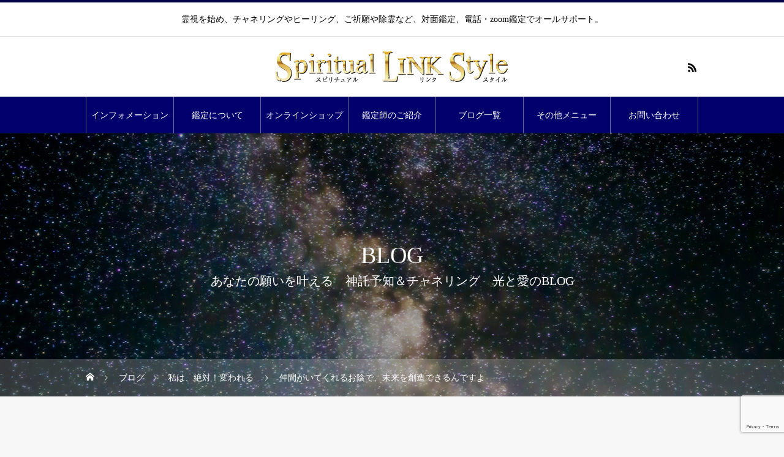

--- FILE ---
content_type: text/html; charset=UTF-8
request_url: http://link-healing.com/2017/11/27/%E4%BB%B2%E9%96%93%E3%81%8C%E3%81%84%E3%81%A6%E3%81%8F%E3%82%8C%E3%82%8B%E3%81%8A%E9%99%B0%E3%81%A7%E3%80%81%E6%9C%AA%E6%9D%A5%E3%82%92%E5%89%B5%E9%80%A0%E3%81%A7%E3%81%8D%E3%82%8B%E3%82%93%E3%81%A7/
body_size: 19213
content:
<!DOCTYPE html>
<html class="pc" lang="ja">
<head>
<meta charset="UTF-8">
<!--[if IE]><meta http-equiv="X-UA-Compatible" content="IE=edge"><![endif]-->
<meta name="viewport" content="width=device-width">
<title>仲間がいてくれるお陰で、未来を創造できるんですよ | Spiritual LINK Style（スピリチュアル リンク スタイル）｜チャネリング・電話鑑定・三重・名張</title>
<meta name="description" content="仲間って&amp;nbsp;とっても有り難いものです&amp;nbsp;「仲」は「人＋中」人と人の繋がりの中で&amp;nbsp;「間」は「門＋日」日々集い分かち合う&amp;nbsp;それが「仲間」&amp;nbsp;「中間(なかま)」もあります&amp;nbsp...">
<link rel="pingback" href="http://link-healing.com/xmlrpc.php">
<meta name='robots' content='max-image-preview:large' />
	<style>img:is([sizes="auto" i], [sizes^="auto," i]) { contain-intrinsic-size: 3000px 1500px }</style>
	<link rel='dns-prefetch' href='//www.googletagmanager.com' />
<link rel="alternate" type="application/rss+xml" title="Spiritual LINK Style（スピリチュアル リンク スタイル）｜チャネリング・電話鑑定・三重・名張 &raquo; フィード" href="http://link-healing.com/feed/" />
<link rel="alternate" type="application/rss+xml" title="Spiritual LINK Style（スピリチュアル リンク スタイル）｜チャネリング・電話鑑定・三重・名張 &raquo; コメントフィード" href="http://link-healing.com/comments/feed/" />
<link rel="alternate" type="application/rss+xml" title="Spiritual LINK Style（スピリチュアル リンク スタイル）｜チャネリング・電話鑑定・三重・名張 &raquo; 仲間がいてくれるお陰で、未来を創造できるんですよ のコメントのフィード" href="http://link-healing.com/2017/11/27/%e4%bb%b2%e9%96%93%e3%81%8c%e3%81%84%e3%81%a6%e3%81%8f%e3%82%8c%e3%82%8b%e3%81%8a%e9%99%b0%e3%81%a7%e3%80%81%e6%9c%aa%e6%9d%a5%e3%82%92%e5%89%b5%e9%80%a0%e3%81%a7%e3%81%8d%e3%82%8b%e3%82%93%e3%81%a7/feed/" />
<script type="text/javascript">
/* <![CDATA[ */
window._wpemojiSettings = {"baseUrl":"https:\/\/s.w.org\/images\/core\/emoji\/15.0.3\/72x72\/","ext":".png","svgUrl":"https:\/\/s.w.org\/images\/core\/emoji\/15.0.3\/svg\/","svgExt":".svg","source":{"concatemoji":"http:\/\/link-healing.com\/wp-includes\/js\/wp-emoji-release.min.js?ver=6.7.4"}};
/*! This file is auto-generated */
!function(i,n){var o,s,e;function c(e){try{var t={supportTests:e,timestamp:(new Date).valueOf()};sessionStorage.setItem(o,JSON.stringify(t))}catch(e){}}function p(e,t,n){e.clearRect(0,0,e.canvas.width,e.canvas.height),e.fillText(t,0,0);var t=new Uint32Array(e.getImageData(0,0,e.canvas.width,e.canvas.height).data),r=(e.clearRect(0,0,e.canvas.width,e.canvas.height),e.fillText(n,0,0),new Uint32Array(e.getImageData(0,0,e.canvas.width,e.canvas.height).data));return t.every(function(e,t){return e===r[t]})}function u(e,t,n){switch(t){case"flag":return n(e,"\ud83c\udff3\ufe0f\u200d\u26a7\ufe0f","\ud83c\udff3\ufe0f\u200b\u26a7\ufe0f")?!1:!n(e,"\ud83c\uddfa\ud83c\uddf3","\ud83c\uddfa\u200b\ud83c\uddf3")&&!n(e,"\ud83c\udff4\udb40\udc67\udb40\udc62\udb40\udc65\udb40\udc6e\udb40\udc67\udb40\udc7f","\ud83c\udff4\u200b\udb40\udc67\u200b\udb40\udc62\u200b\udb40\udc65\u200b\udb40\udc6e\u200b\udb40\udc67\u200b\udb40\udc7f");case"emoji":return!n(e,"\ud83d\udc26\u200d\u2b1b","\ud83d\udc26\u200b\u2b1b")}return!1}function f(e,t,n){var r="undefined"!=typeof WorkerGlobalScope&&self instanceof WorkerGlobalScope?new OffscreenCanvas(300,150):i.createElement("canvas"),a=r.getContext("2d",{willReadFrequently:!0}),o=(a.textBaseline="top",a.font="600 32px Arial",{});return e.forEach(function(e){o[e]=t(a,e,n)}),o}function t(e){var t=i.createElement("script");t.src=e,t.defer=!0,i.head.appendChild(t)}"undefined"!=typeof Promise&&(o="wpEmojiSettingsSupports",s=["flag","emoji"],n.supports={everything:!0,everythingExceptFlag:!0},e=new Promise(function(e){i.addEventListener("DOMContentLoaded",e,{once:!0})}),new Promise(function(t){var n=function(){try{var e=JSON.parse(sessionStorage.getItem(o));if("object"==typeof e&&"number"==typeof e.timestamp&&(new Date).valueOf()<e.timestamp+604800&&"object"==typeof e.supportTests)return e.supportTests}catch(e){}return null}();if(!n){if("undefined"!=typeof Worker&&"undefined"!=typeof OffscreenCanvas&&"undefined"!=typeof URL&&URL.createObjectURL&&"undefined"!=typeof Blob)try{var e="postMessage("+f.toString()+"("+[JSON.stringify(s),u.toString(),p.toString()].join(",")+"));",r=new Blob([e],{type:"text/javascript"}),a=new Worker(URL.createObjectURL(r),{name:"wpTestEmojiSupports"});return void(a.onmessage=function(e){c(n=e.data),a.terminate(),t(n)})}catch(e){}c(n=f(s,u,p))}t(n)}).then(function(e){for(var t in e)n.supports[t]=e[t],n.supports.everything=n.supports.everything&&n.supports[t],"flag"!==t&&(n.supports.everythingExceptFlag=n.supports.everythingExceptFlag&&n.supports[t]);n.supports.everythingExceptFlag=n.supports.everythingExceptFlag&&!n.supports.flag,n.DOMReady=!1,n.readyCallback=function(){n.DOMReady=!0}}).then(function(){return e}).then(function(){var e;n.supports.everything||(n.readyCallback(),(e=n.source||{}).concatemoji?t(e.concatemoji):e.wpemoji&&e.twemoji&&(t(e.twemoji),t(e.wpemoji)))}))}((window,document),window._wpemojiSettings);
/* ]]> */
</script>
<link rel='stylesheet' id='style-css' href='http://link-healing.com/wp-content/themes/heal_tcd077/style.css?ver=1.2.9' type='text/css' media='all' />
<style id='wp-emoji-styles-inline-css' type='text/css'>

	img.wp-smiley, img.emoji {
		display: inline !important;
		border: none !important;
		box-shadow: none !important;
		height: 1em !important;
		width: 1em !important;
		margin: 0 0.07em !important;
		vertical-align: -0.1em !important;
		background: none !important;
		padding: 0 !important;
	}
</style>
<link rel='stylesheet' id='wp-block-library-css' href='http://link-healing.com/wp-includes/css/dist/block-library/style.min.css?ver=6.7.4' type='text/css' media='all' />
<style id='classic-theme-styles-inline-css' type='text/css'>
/*! This file is auto-generated */
.wp-block-button__link{color:#fff;background-color:#32373c;border-radius:9999px;box-shadow:none;text-decoration:none;padding:calc(.667em + 2px) calc(1.333em + 2px);font-size:1.125em}.wp-block-file__button{background:#32373c;color:#fff;text-decoration:none}
</style>
<style id='global-styles-inline-css' type='text/css'>
:root{--wp--preset--aspect-ratio--square: 1;--wp--preset--aspect-ratio--4-3: 4/3;--wp--preset--aspect-ratio--3-4: 3/4;--wp--preset--aspect-ratio--3-2: 3/2;--wp--preset--aspect-ratio--2-3: 2/3;--wp--preset--aspect-ratio--16-9: 16/9;--wp--preset--aspect-ratio--9-16: 9/16;--wp--preset--color--black: #000000;--wp--preset--color--cyan-bluish-gray: #abb8c3;--wp--preset--color--white: #ffffff;--wp--preset--color--pale-pink: #f78da7;--wp--preset--color--vivid-red: #cf2e2e;--wp--preset--color--luminous-vivid-orange: #ff6900;--wp--preset--color--luminous-vivid-amber: #fcb900;--wp--preset--color--light-green-cyan: #7bdcb5;--wp--preset--color--vivid-green-cyan: #00d084;--wp--preset--color--pale-cyan-blue: #8ed1fc;--wp--preset--color--vivid-cyan-blue: #0693e3;--wp--preset--color--vivid-purple: #9b51e0;--wp--preset--gradient--vivid-cyan-blue-to-vivid-purple: linear-gradient(135deg,rgba(6,147,227,1) 0%,rgb(155,81,224) 100%);--wp--preset--gradient--light-green-cyan-to-vivid-green-cyan: linear-gradient(135deg,rgb(122,220,180) 0%,rgb(0,208,130) 100%);--wp--preset--gradient--luminous-vivid-amber-to-luminous-vivid-orange: linear-gradient(135deg,rgba(252,185,0,1) 0%,rgba(255,105,0,1) 100%);--wp--preset--gradient--luminous-vivid-orange-to-vivid-red: linear-gradient(135deg,rgba(255,105,0,1) 0%,rgb(207,46,46) 100%);--wp--preset--gradient--very-light-gray-to-cyan-bluish-gray: linear-gradient(135deg,rgb(238,238,238) 0%,rgb(169,184,195) 100%);--wp--preset--gradient--cool-to-warm-spectrum: linear-gradient(135deg,rgb(74,234,220) 0%,rgb(151,120,209) 20%,rgb(207,42,186) 40%,rgb(238,44,130) 60%,rgb(251,105,98) 80%,rgb(254,248,76) 100%);--wp--preset--gradient--blush-light-purple: linear-gradient(135deg,rgb(255,206,236) 0%,rgb(152,150,240) 100%);--wp--preset--gradient--blush-bordeaux: linear-gradient(135deg,rgb(254,205,165) 0%,rgb(254,45,45) 50%,rgb(107,0,62) 100%);--wp--preset--gradient--luminous-dusk: linear-gradient(135deg,rgb(255,203,112) 0%,rgb(199,81,192) 50%,rgb(65,88,208) 100%);--wp--preset--gradient--pale-ocean: linear-gradient(135deg,rgb(255,245,203) 0%,rgb(182,227,212) 50%,rgb(51,167,181) 100%);--wp--preset--gradient--electric-grass: linear-gradient(135deg,rgb(202,248,128) 0%,rgb(113,206,126) 100%);--wp--preset--gradient--midnight: linear-gradient(135deg,rgb(2,3,129) 0%,rgb(40,116,252) 100%);--wp--preset--font-size--small: 13px;--wp--preset--font-size--medium: 20px;--wp--preset--font-size--large: 36px;--wp--preset--font-size--x-large: 42px;--wp--preset--spacing--20: 0.44rem;--wp--preset--spacing--30: 0.67rem;--wp--preset--spacing--40: 1rem;--wp--preset--spacing--50: 1.5rem;--wp--preset--spacing--60: 2.25rem;--wp--preset--spacing--70: 3.38rem;--wp--preset--spacing--80: 5.06rem;--wp--preset--shadow--natural: 6px 6px 9px rgba(0, 0, 0, 0.2);--wp--preset--shadow--deep: 12px 12px 50px rgba(0, 0, 0, 0.4);--wp--preset--shadow--sharp: 6px 6px 0px rgba(0, 0, 0, 0.2);--wp--preset--shadow--outlined: 6px 6px 0px -3px rgba(255, 255, 255, 1), 6px 6px rgba(0, 0, 0, 1);--wp--preset--shadow--crisp: 6px 6px 0px rgba(0, 0, 0, 1);}:where(.is-layout-flex){gap: 0.5em;}:where(.is-layout-grid){gap: 0.5em;}body .is-layout-flex{display: flex;}.is-layout-flex{flex-wrap: wrap;align-items: center;}.is-layout-flex > :is(*, div){margin: 0;}body .is-layout-grid{display: grid;}.is-layout-grid > :is(*, div){margin: 0;}:where(.wp-block-columns.is-layout-flex){gap: 2em;}:where(.wp-block-columns.is-layout-grid){gap: 2em;}:where(.wp-block-post-template.is-layout-flex){gap: 1.25em;}:where(.wp-block-post-template.is-layout-grid){gap: 1.25em;}.has-black-color{color: var(--wp--preset--color--black) !important;}.has-cyan-bluish-gray-color{color: var(--wp--preset--color--cyan-bluish-gray) !important;}.has-white-color{color: var(--wp--preset--color--white) !important;}.has-pale-pink-color{color: var(--wp--preset--color--pale-pink) !important;}.has-vivid-red-color{color: var(--wp--preset--color--vivid-red) !important;}.has-luminous-vivid-orange-color{color: var(--wp--preset--color--luminous-vivid-orange) !important;}.has-luminous-vivid-amber-color{color: var(--wp--preset--color--luminous-vivid-amber) !important;}.has-light-green-cyan-color{color: var(--wp--preset--color--light-green-cyan) !important;}.has-vivid-green-cyan-color{color: var(--wp--preset--color--vivid-green-cyan) !important;}.has-pale-cyan-blue-color{color: var(--wp--preset--color--pale-cyan-blue) !important;}.has-vivid-cyan-blue-color{color: var(--wp--preset--color--vivid-cyan-blue) !important;}.has-vivid-purple-color{color: var(--wp--preset--color--vivid-purple) !important;}.has-black-background-color{background-color: var(--wp--preset--color--black) !important;}.has-cyan-bluish-gray-background-color{background-color: var(--wp--preset--color--cyan-bluish-gray) !important;}.has-white-background-color{background-color: var(--wp--preset--color--white) !important;}.has-pale-pink-background-color{background-color: var(--wp--preset--color--pale-pink) !important;}.has-vivid-red-background-color{background-color: var(--wp--preset--color--vivid-red) !important;}.has-luminous-vivid-orange-background-color{background-color: var(--wp--preset--color--luminous-vivid-orange) !important;}.has-luminous-vivid-amber-background-color{background-color: var(--wp--preset--color--luminous-vivid-amber) !important;}.has-light-green-cyan-background-color{background-color: var(--wp--preset--color--light-green-cyan) !important;}.has-vivid-green-cyan-background-color{background-color: var(--wp--preset--color--vivid-green-cyan) !important;}.has-pale-cyan-blue-background-color{background-color: var(--wp--preset--color--pale-cyan-blue) !important;}.has-vivid-cyan-blue-background-color{background-color: var(--wp--preset--color--vivid-cyan-blue) !important;}.has-vivid-purple-background-color{background-color: var(--wp--preset--color--vivid-purple) !important;}.has-black-border-color{border-color: var(--wp--preset--color--black) !important;}.has-cyan-bluish-gray-border-color{border-color: var(--wp--preset--color--cyan-bluish-gray) !important;}.has-white-border-color{border-color: var(--wp--preset--color--white) !important;}.has-pale-pink-border-color{border-color: var(--wp--preset--color--pale-pink) !important;}.has-vivid-red-border-color{border-color: var(--wp--preset--color--vivid-red) !important;}.has-luminous-vivid-orange-border-color{border-color: var(--wp--preset--color--luminous-vivid-orange) !important;}.has-luminous-vivid-amber-border-color{border-color: var(--wp--preset--color--luminous-vivid-amber) !important;}.has-light-green-cyan-border-color{border-color: var(--wp--preset--color--light-green-cyan) !important;}.has-vivid-green-cyan-border-color{border-color: var(--wp--preset--color--vivid-green-cyan) !important;}.has-pale-cyan-blue-border-color{border-color: var(--wp--preset--color--pale-cyan-blue) !important;}.has-vivid-cyan-blue-border-color{border-color: var(--wp--preset--color--vivid-cyan-blue) !important;}.has-vivid-purple-border-color{border-color: var(--wp--preset--color--vivid-purple) !important;}.has-vivid-cyan-blue-to-vivid-purple-gradient-background{background: var(--wp--preset--gradient--vivid-cyan-blue-to-vivid-purple) !important;}.has-light-green-cyan-to-vivid-green-cyan-gradient-background{background: var(--wp--preset--gradient--light-green-cyan-to-vivid-green-cyan) !important;}.has-luminous-vivid-amber-to-luminous-vivid-orange-gradient-background{background: var(--wp--preset--gradient--luminous-vivid-amber-to-luminous-vivid-orange) !important;}.has-luminous-vivid-orange-to-vivid-red-gradient-background{background: var(--wp--preset--gradient--luminous-vivid-orange-to-vivid-red) !important;}.has-very-light-gray-to-cyan-bluish-gray-gradient-background{background: var(--wp--preset--gradient--very-light-gray-to-cyan-bluish-gray) !important;}.has-cool-to-warm-spectrum-gradient-background{background: var(--wp--preset--gradient--cool-to-warm-spectrum) !important;}.has-blush-light-purple-gradient-background{background: var(--wp--preset--gradient--blush-light-purple) !important;}.has-blush-bordeaux-gradient-background{background: var(--wp--preset--gradient--blush-bordeaux) !important;}.has-luminous-dusk-gradient-background{background: var(--wp--preset--gradient--luminous-dusk) !important;}.has-pale-ocean-gradient-background{background: var(--wp--preset--gradient--pale-ocean) !important;}.has-electric-grass-gradient-background{background: var(--wp--preset--gradient--electric-grass) !important;}.has-midnight-gradient-background{background: var(--wp--preset--gradient--midnight) !important;}.has-small-font-size{font-size: var(--wp--preset--font-size--small) !important;}.has-medium-font-size{font-size: var(--wp--preset--font-size--medium) !important;}.has-large-font-size{font-size: var(--wp--preset--font-size--large) !important;}.has-x-large-font-size{font-size: var(--wp--preset--font-size--x-large) !important;}
:where(.wp-block-post-template.is-layout-flex){gap: 1.25em;}:where(.wp-block-post-template.is-layout-grid){gap: 1.25em;}
:where(.wp-block-columns.is-layout-flex){gap: 2em;}:where(.wp-block-columns.is-layout-grid){gap: 2em;}
:root :where(.wp-block-pullquote){font-size: 1.5em;line-height: 1.6;}
</style>
<link rel='stylesheet' id='contact-form-7-css' href='http://link-healing.com/wp-content/plugins/contact-form-7/includes/css/styles.css?ver=6.0.1' type='text/css' media='all' />
<script type="text/javascript" src="http://link-healing.com/wp-includes/js/jquery/jquery.min.js?ver=3.7.1" id="jquery-core-js"></script>
<script type="text/javascript" src="http://link-healing.com/wp-includes/js/jquery/jquery-migrate.min.js?ver=3.4.1" id="jquery-migrate-js"></script>

<!-- Site Kit によって追加された Google タグ（gtag.js）スニペット -->

<!-- Google アナリティクス スニペット (Site Kit が追加) -->
<script type="text/javascript" src="https://www.googletagmanager.com/gtag/js?id=GT-M348FFRF" id="google_gtagjs-js" async></script>
<script type="text/javascript" id="google_gtagjs-js-after">
/* <![CDATA[ */
window.dataLayer = window.dataLayer || [];function gtag(){dataLayer.push(arguments);}
gtag("set","linker",{"domains":["link-healing.com"]});
gtag("js", new Date());
gtag("set", "developer_id.dZTNiMT", true);
gtag("config", "GT-M348FFRF");
 window._googlesitekit = window._googlesitekit || {}; window._googlesitekit.throttledEvents = []; window._googlesitekit.gtagEvent = (name, data) => { var key = JSON.stringify( { name, data } ); if ( !! window._googlesitekit.throttledEvents[ key ] ) { return; } window._googlesitekit.throttledEvents[ key ] = true; setTimeout( () => { delete window._googlesitekit.throttledEvents[ key ]; }, 5 ); gtag( "event", name, { ...data, event_source: "site-kit" } ); } 
/* ]]> */
</script>

<!-- Site Kit によって追加された終了 Google タグ（gtag.js）スニペット -->
<link rel="https://api.w.org/" href="http://link-healing.com/wp-json/" /><link rel="alternate" title="JSON" type="application/json" href="http://link-healing.com/wp-json/wp/v2/posts/805" /><link rel="canonical" href="http://link-healing.com/2017/11/27/%e4%bb%b2%e9%96%93%e3%81%8c%e3%81%84%e3%81%a6%e3%81%8f%e3%82%8c%e3%82%8b%e3%81%8a%e9%99%b0%e3%81%a7%e3%80%81%e6%9c%aa%e6%9d%a5%e3%82%92%e5%89%b5%e9%80%a0%e3%81%a7%e3%81%8d%e3%82%8b%e3%82%93%e3%81%a7/" />
<link rel='shortlink' href='http://link-healing.com/?p=805' />
<link rel="alternate" title="oEmbed (JSON)" type="application/json+oembed" href="http://link-healing.com/wp-json/oembed/1.0/embed?url=http%3A%2F%2Flink-healing.com%2F2017%2F11%2F27%2F%25e4%25bb%25b2%25e9%2596%2593%25e3%2581%258c%25e3%2581%2584%25e3%2581%25a6%25e3%2581%258f%25e3%2582%258c%25e3%2582%258b%25e3%2581%258a%25e9%2599%25b0%25e3%2581%25a7%25e3%2580%2581%25e6%259c%25aa%25e6%259d%25a5%25e3%2582%2592%25e5%2589%25b5%25e9%2580%25a0%25e3%2581%25a7%25e3%2581%258d%25e3%2582%258b%25e3%2582%2593%25e3%2581%25a7%2F" />
<link rel="alternate" title="oEmbed (XML)" type="text/xml+oembed" href="http://link-healing.com/wp-json/oembed/1.0/embed?url=http%3A%2F%2Flink-healing.com%2F2017%2F11%2F27%2F%25e4%25bb%25b2%25e9%2596%2593%25e3%2581%258c%25e3%2581%2584%25e3%2581%25a6%25e3%2581%258f%25e3%2582%258c%25e3%2582%258b%25e3%2581%258a%25e9%2599%25b0%25e3%2581%25a7%25e3%2580%2581%25e6%259c%25aa%25e6%259d%25a5%25e3%2582%2592%25e5%2589%25b5%25e9%2580%25a0%25e3%2581%25a7%25e3%2581%258d%25e3%2582%258b%25e3%2582%2593%25e3%2581%25a7%2F&#038;format=xml" />
<meta name="generator" content="Site Kit by Google 1.144.0" />
<link rel="stylesheet" href="http://link-healing.com/wp-content/themes/heal_tcd077/css/design-plus.css?ver=1.2.9">
<link rel="stylesheet" href="http://link-healing.com/wp-content/themes/heal_tcd077/css/sns-botton.css?ver=1.2.9">
<link rel="stylesheet" media="screen and (max-width:1151px)" href="http://link-healing.com/wp-content/themes/heal_tcd077/css/responsive.css?ver=1.2.9">
<link rel="stylesheet" media="screen and (max-width:1151px)" href="http://link-healing.com/wp-content/themes/heal_tcd077/css/footer-bar.css?ver=1.2.9">

<script src="http://link-healing.com/wp-content/themes/heal_tcd077/js/jquery.easing.1.3.js?ver=1.2.9"></script>
<script src="http://link-healing.com/wp-content/themes/heal_tcd077/js/jscript.js?ver=1.2.9"></script>
<script src="http://link-healing.com/wp-content/themes/heal_tcd077/js/comment.js?ver=1.2.9"></script>

<link rel="stylesheet" href="http://link-healing.com/wp-content/themes/heal_tcd077/js/simplebar.css?ver=1.2.9">
<script src="http://link-healing.com/wp-content/themes/heal_tcd077/js/simplebar.min.js?ver=1.2.9"></script>




<style type="text/css">

body, input, textarea { font-family: "Times New Roman" , "游明朝" , "Yu Mincho" , "游明朝体" , "YuMincho" , "ヒラギノ明朝 Pro W3" , "Hiragino Mincho Pro" , "HiraMinProN-W3" , "HGS明朝E" , "ＭＳ Ｐ明朝" , "MS PMincho" , serif; }
.gothic_font { font-family: "Hiragino Sans", "ヒラギノ角ゴ ProN", "Hiragino Kaku Gothic ProN", "游ゴシック", YuGothic, "メイリオ", Meiryo, sans-serif !important; }

.rich_font, .p-vertical { font-family: "Times New Roman" , "游明朝" , "Yu Mincho" , "游明朝体" , "YuMincho" , "ヒラギノ明朝 Pro W3" , "Hiragino Mincho Pro" , "HiraMinProN-W3" , "HGS明朝E" , "ＭＳ Ｐ明朝" , "MS PMincho" , serif; font-weight:500; }

.widget_headline { font-family: "Times New Roman" , "游明朝" , "Yu Mincho" , "游明朝体" , "YuMincho" , "ヒラギノ明朝 Pro W3" , "Hiragino Mincho Pro" , "HiraMinProN-W3" , "HGS明朝E" , "ＭＳ Ｐ明朝" , "MS PMincho" , serif; font-weight:500; }

.button_font { font-family: "Hiragino Sans", "ヒラギノ角ゴ ProN", "Hiragino Kaku Gothic ProN", "游ゴシック", YuGothic, "メイリオ", Meiryo, sans-serif; font-weight:500; }

.rich_font_type1 { font-family: Arial, "ヒラギノ角ゴ ProN W3", "Hiragino Kaku Gothic ProN", "メイリオ", Meiryo, sans-serif; }
.rich_font_type2 { font-family: "Hiragino Sans", "ヒラギノ角ゴ ProN", "Hiragino Kaku Gothic ProN", "游ゴシック", YuGothic, "メイリオ", Meiryo, sans-serif; font-weight:500; }
.rich_font_type3 { font-family: "Times New Roman" , "游明朝" , "Yu Mincho" , "游明朝体" , "YuMincho" , "ヒラギノ明朝 Pro W3" , "Hiragino Mincho Pro" , "HiraMinProN-W3" , "HGS明朝E" , "ＭＳ Ｐ明朝" , "MS PMincho" , serif; font-weight:500; }

.post_content, #next_prev_post { font-family: "Times New Roman" , "游明朝" , "Yu Mincho" , "游明朝体" , "YuMincho" , "ヒラギノ明朝 Pro W3" , "Hiragino Mincho Pro" , "HiraMinProN-W3" , "HGS明朝E" , "ＭＳ Ｐ明朝" , "MS PMincho" , serif; }

#site_desc { font-size:14px; }
@media screen and (max-width:750px) {
  #site_desc { font-size:11px; }
}
#global_menu { background:#01006d; }
#global_menu > ul { border-color:#6a6a8c; }
#global_menu > ul > li { border-color:#6a6a8c; }
#global_menu > ul > li > a { color:#ffffff; }
#global_menu > ul > li > a:hover, #global_menu > ul > li.megamenu_parent.active_button > a { color:#44478c; }
#global_menu ul ul { font-family: "Hiragino Sans", "ヒラギノ角ゴ ProN", "Hiragino Kaku Gothic ProN", "游ゴシック", YuGothic, "メイリオ", Meiryo, sans-serif !important; }
#global_menu ul ul a { color:#FFFFFF; background:#01006d; }
#global_menu ul ul a:hover { background:#1c218c; }
#global_menu ul ul li.menu-item-has-children > a:before { color:#FFFFFF; }
#drawer_menu { background:#222222; }
#mobile_menu a { color:#ffffff; background:#222222; border-bottom:1px solid #444444; }
#mobile_menu li li a { color:#ffffff; background:#333333; }
#mobile_menu a:hover, #drawer_menu .close_button:hover, #mobile_menu .child_menu_button:hover { color:#ffffff; background:#1c218c; }
#mobile_menu li li a:hover { color:#ffffff; }
.megamenu_menu_list { background:rgba(1,0,73,0.5); }
.megamenu_menu_list .title_area { background:rgba(1,0,73,0.5); }
.megamenu_menu_list .title { font-size:26px; }
.megamenu_menu_list .title span { font-size:16px; }
.megamenu_blog_list { background:rgba(0,0,0,0.5); }
.megamenu_blog_list .post_list .title_area {
  background: -moz-linear-gradient(top,  rgba(0,0,0,0) 0%, rgba(0,0,0,0.8) 100%);
  background: -webkit-linear-gradient(top,  rgba(0,0,0,0) 0%,rgba(0,0,0,0.8) 100%);
  background: linear-gradient(to bottom,  rgba(0,0,0,0) 0%,rgba(0,0,0,0.8) 100%);
}
.megamenu_blog_list .post_list .title { font-size:14px; }
.megamenu_blog_list .menu_area a:hover, .megamenu_blog_list .menu_area li.active a { color:#44478c; }
#bread_crumb { background:rgba(255,255,255,0.2); }
#footer_banner .title { font-size:22px; color:#ffffff; background:rgba(1,0,73,0.5); }
@media screen and (max-width:750px) {
  #footer_banner .title { font-size:20px; }
}
#footer_button a { color:#010049  !important; border-color:#010049; }
#footer_button a:hover { color:#ffffff !important; background:#010049; border-color:#010049; }

#page_header .headline { color:#FFFFFF; }
#page_header .headline { font-size:38px; }
#catch_area .catch { font-size:38px; color:#010049; }
#catch_area .desc { font-size:16px; }
.blog_list .title { font-size:16px; }
#post_title_area .title { font-size:28px; }
#article .post_content { font-size:16px; }
#related_post .headline, #comments .headline { font-size:16px; color:#ffffff; background:#010049; }
@media screen and (max-width:750px) {
  #page_header .headline { font-size:22px; }
  #page_header .sub_title { font-size:12px; }
  #catch_area .catch { font-size:22px; }
  #catch_area .desc { font-size:14px; }
  .blog_list .title { font-size:14px; }
  #post_title_area .title { font-size:20px; }
  #article .post_content { font-size:14px; }
  #related_post .headline, #comments .headline { font-size:14px; }
}

.author_profile a.avatar img, .animate_image img, .animate_background .image, #recipe_archive .blur_image {
  width:100%; height:auto;
  -webkit-transition: transform  0.75s ease;
  transition: transform  0.75s ease;
}
.author_profile a.avatar:hover img, .animate_image:hover img, .animate_background:hover .image, #recipe_archive a:hover .blur_image {
  -webkit-transform: scale(1.2);
  transform: scale(1.2);
}




a { color:#000; }

#header_logo a, #footer_logo a, #comment_headline, .tcd_category_list a:hover, .tcd_category_list .child_menu_button:hover, #post_title_area .post_meta a:hover, #news_list a:hover .date, .index_blog .blog_list .post_meta li a:hover,
  .cardlink_title a:hover, #related_post .item a:hover, .comment a:hover, .comment_form_wrapper a:hover, .author_profile a:hover, .author_profile .author_link li a:hover:before, #post_meta_bottom a:hover,
    #searchform .submit_button:hover:before, .styled_post_list1 a:hover .title_area, .styled_post_list1 a:hover .date, .p-dropdown__title:hover:after, .p-dropdown__list li a:hover, #menu_button:hover:before
  { color: #010049; }

#submit_comment:hover, #cancel_comment_reply a:hover, #wp-calendar #prev a:hover, #wp-calendar #next a:hover, #wp-calendar td a:hover, #p_readmore .button, .page_navi span.current, .page_navi a:hover, #post_pagination p, #post_pagination a:hover, .c-pw__btn:hover, #post_pagination a:hover
  { background-color: #010049; }

#header, #comment_textarea textarea:focus, .c-pw__box-input:focus, .page_navi span.current, .page_navi a:hover, #post_pagination p, #post_pagination a:hover
  { border-color: #010049; }

a:hover, #header_logo a:hover, #footer_logo a:hover, #bread_crumb a:hover, #bread_crumb li.home a:hover:before, #next_prev_post a:hover, #next_prev_post a:hover:before, #schedule_list_headline_pc a:hover:before, #staff_single_header li a:hover:before, #header_social_link li a:hover:before, .blog_list .post_meta li a:hover
  { color: #999999; }
#p_readmore .button:hover
  { background-color: #999999; }
.post_content a { color:#000000; }
.post_content a:hover { color:#999999; }
body { background:#f7f7f7; }

.widget_headline { background: #010049; }
.styled_h2 {
  font-size:22px !important; text-align:left; color:#000000;   border-top:1px solid #222222;
  border-bottom:1px solid #222222;
  border-left:0px solid #222222;
  border-right:0px solid #222222;
  padding:30px 0px 30px 0px !important;
  margin:0px 0px 30px !important;
}
.styled_h3 {
  font-size:20px !important; text-align:left; color:#000000;   border-top:2px solid #222222;
  border-bottom:1px solid #dddddd;
  border-left:0px solid #dddddd;
  border-right:0px solid #dddddd;
  padding:30px 0px 30px 20px !important;
  margin:0px 0px 30px !important;
}
.styled_h4 {
  font-size:18px !important; text-align:left; color:#000000;   border-top:0px solid #dddddd;
  border-bottom:0px solid #dddddd;
  border-left:2px solid #222222;
  border-right:0px solid #dddddd;
  padding:10px 0px 10px 15px !important;
  margin:0px 0px 30px !important;
}
.styled_h5 {
  font-size:16px !important; text-align:left; color:#000000;   border-top:0px solid #dddddd;
  border-bottom:0px solid #dddddd;
  border-left:0px solid #dddddd;
  border-right:0px solid #dddddd;
  padding:15px 15px 15px 15px !important;
  margin:0px 0px 30px !important;
}
.q_custom_button1 { background: #535353; color: #ffffff !important; border-color: #535353 !important; }
.q_custom_button1:hover, .q_custom_button1:focus { background: #7d7d7d; color: #ffffff !important; border-color: #7d7d7d !important; }
.q_custom_button2 { background: #535353; color: #ffffff !important; border-color: #535353 !important; }
.q_custom_button2:hover, .q_custom_button2:focus { background: #7d7d7d; color: #ffffff !important; border-color: #7d7d7d !important; }
.q_custom_button3 { background: #535353; color: #ffffff !important; border-color: #535353 !important; }
.q_custom_button3:hover, .q_custom_button3:focus { background: #7d7d7d; color: #ffffff !important; border-color: #7d7d7d !important; }
.speech_balloon_left1 .speach_balloon_text { background-color: #ffdfdf; border-color: #ffdfdf; color: #000000 }
.speech_balloon_left1 .speach_balloon_text::before { border-right-color: #ffdfdf }
.speech_balloon_left1 .speach_balloon_text::after { border-right-color: #ffdfdf }
.speech_balloon_left2 .speach_balloon_text { background-color: #ffffff; border-color: #ff5353; color: #000000 }
.speech_balloon_left2 .speach_balloon_text::before { border-right-color: #ff5353 }
.speech_balloon_left2 .speach_balloon_text::after { border-right-color: #ffffff }
.speech_balloon_right1 .speach_balloon_text { background-color: #ccf4ff; border-color: #ccf4ff; color: #000000 }
.speech_balloon_right1 .speach_balloon_text::before { border-left-color: #ccf4ff }
.speech_balloon_right1 .speach_balloon_text::after { border-left-color: #ccf4ff }
.speech_balloon_right2 .speach_balloon_text { background-color: #ffffff; border-color: #0789b5; color: #000000 }
.speech_balloon_right2 .speach_balloon_text::before { border-left-color: #0789b5 }
.speech_balloon_right2 .speach_balloon_text::after { border-left-color: #ffffff }

</style>

<link rel="icon" href="http://link-healing.com/wp-content/uploads/2024/10/cropped-favicon-32x32.png" sizes="32x32" />
<link rel="icon" href="http://link-healing.com/wp-content/uploads/2024/10/cropped-favicon-192x192.png" sizes="192x192" />
<link rel="apple-touch-icon" href="http://link-healing.com/wp-content/uploads/2024/10/cropped-favicon-180x180.png" />
<meta name="msapplication-TileImage" content="http://link-healing.com/wp-content/uploads/2024/10/cropped-favicon-270x270.png" />
</head>
<body id="body" class="post-template-default single single-post postid-805 single-format-standard">


<div id="container">

 <header id="header">

    <h1 id="site_desc" class="rich_font_type3"><span >霊視を始め、チャネリングやヒーリング、ご祈願や除霊など、対面鑑定、電話・zoom鑑定でオールサポート。</span></h1>
  
  <div id="header_top">
   <div id="header_logo">
    
<h2 class="logo">
 <a href="http://link-healing.com/" title="Spiritual LINK Style（スピリチュアル リンク スタイル）｜チャネリング・電話鑑定・三重・名張">
    <img class="pc_logo_image type1" src="http://link-healing.com/wp-content/uploads/2020/06/logo_link_g.png?1768816430" alt="Spiritual LINK Style（スピリチュアル リンク スタイル）｜チャネリング・電話鑑定・三重・名張" title="Spiritual LINK Style（スピリチュアル リンク スタイル）｜チャネリング・電話鑑定・三重・名張" width="385" height="52" />
      <img class="mobile_logo_image" src="http://link-healing.com/wp-content/uploads/2020/06/logo_link_g.png?1768816430" alt="Spiritual LINK Style（スピリチュアル リンク スタイル）｜チャネリング・電話鑑定・三重・名張" title="Spiritual LINK Style（スピリチュアル リンク スタイル）｜チャネリング・電話鑑定・三重・名張" width="193" height="26" />
   </a>
</h2>

   </div>
         <ul id="header_social_link" class="clearfix">
                            <li class="rss"><a href="http://link-healing.com/feed/" rel="nofollow" target="_blank" title="RSS"><span>RSS</span></a></li>   </ul>
     </div>

    <a href="#" id="menu_button"><span>メニュー</span></a>
  <nav id="global_menu" class="rich_font_type2">
   <ul id="menu-menu01" class="menu"><li id="menu-item-163" class="menu-item menu-item-type-post_type menu-item-object-page menu-item-has-children menu-item-163"><a href="http://link-healing.com/information/">インフォメーション</a>
<ul class="sub-menu">
	<li id="menu-item-249" class="menu-item menu-item-type-post_type menu-item-object-page menu-item-249"><a href="http://link-healing.com/flow/">対面でのご利用の流れ</a></li>
	<li id="menu-item-1610" class="menu-item menu-item-type-post_type menu-item-object-page menu-item-1610"><a href="http://link-healing.com/flow2/">電話・zoom鑑定のご利用の流れ</a></li>
</ul>
</li>
<li id="menu-item-1955" class="menu-item menu-item-type-custom menu-item-object-custom menu-item-has-children menu-item-1955"><a href="#">鑑定について</a>
<ul class="sub-menu">
	<li id="menu-item-162" class="menu-item menu-item-type-post_type menu-item-object-page menu-item-162"><a href="http://link-healing.com/meeting/">対面鑑定</a></li>
	<li id="menu-item-200" class="menu-item menu-item-type-post_type menu-item-object-page menu-item-200"><a href="http://link-healing.com/tel/">電話・zoom鑑定</a></li>
</ul>
</li>
<li id="menu-item-1956" class="menu-item menu-item-type-custom menu-item-object-custom menu-item-1956"><a href="http://link-healing.com/online/">オンラインショップ</a></li>
<li id="menu-item-166" class="menu-item menu-item-type-custom menu-item-object-custom menu-item-166"><a href="http://link-healing.com/staff/">鑑定師のご紹介</a></li>
<li id="menu-item-1447" class="menu-item menu-item-type-post_type menu-item-object-page current_page_parent menu-item-has-children menu-item-1447"><a href="http://link-healing.com/blog/">ブログ一覧</a>
<ul class="sub-menu">
	<li id="menu-item-1448" class="menu-item menu-item-type-custom menu-item-object-custom menu-item-1448"><a target="_blank" href="https://ameblo.jp/spiritual-link-style/">アメブロ版はこちら</a></li>
</ul>
</li>
<li id="menu-item-165" class="menu-item menu-item-type-custom menu-item-object-custom menu-item-has-children menu-item-165"><a href="#">その他メニュー</a>
<ul class="sub-menu">
	<li id="menu-item-217" class="menu-item menu-item-type-post_type menu-item-object-page menu-item-217"><a href="http://link-healing.com/wave/">波動調整＆修正</a></li>
	<li id="menu-item-1575" class="menu-item menu-item-type-post_type menu-item-object-page menu-item-1575"><a href="http://link-healing.com/kekkai/">浄化・結界</a></li>
	<li id="menu-item-233" class="menu-item menu-item-type-post_type menu-item-object-page menu-item-233"><a href="http://link-healing.com/spirituality/">除霊・浄霊</a></li>
	<li id="menu-item-231" class="menu-item menu-item-type-post_type menu-item-object-page menu-item-231"><a href="http://link-healing.com/lecture/">コンサル・講演・セミナー依頼</a></li>
	<li id="menu-item-232" class="menu-item menu-item-type-post_type menu-item-object-page menu-item-232"><a href="http://link-healing.com/prayer/">ご祈祷・ご祈願</a></li>
</ul>
</li>
<li id="menu-item-2056" class="menu-item menu-item-type-post_type menu-item-object-page menu-item-2056"><a href="http://link-healing.com/contact/">お問い合わせ</a></li>
</ul>  </nav>
  
  
 </header>

 

<div id="page_header" style="background:url(http://link-healing.com/wp-content/uploads/2020/06/blog_header.jpg) no-repeat center center; background-size:cover;">
 <div class="headline_area rich_font_type3">
  <h2 class="headline">BLOG</h2>  <p class="sub_title">あなたの願いを叶える　神託予知＆チャネリング　光と愛のBLOG</p> </div>
 <div id="bread_crumb" class="gothic_font">

<ul class="clearfix" itemscope itemtype="http://schema.org/BreadcrumbList">
 <li itemprop="itemListElement" itemscope itemtype="http://schema.org/ListItem" class="home"><a itemprop="item" href="http://link-healing.com/"><span itemprop="name">ホーム</span></a><meta itemprop="position" content="1"></li>
 <li itemprop="itemListElement" itemscope itemtype="http://schema.org/ListItem"><a itemprop="item" href="http://link-healing.com/blog/"><span itemprop="name">ブログ</span></a><meta itemprop="position" content="2"></li>
  <li class="category" itemprop="itemListElement" itemscope itemtype="http://schema.org/ListItem">
    <a itemprop="item" href="http://link-healing.com/category/%e7%a7%81%e3%81%af%e3%80%81%e7%b5%b6%e5%af%be%ef%bc%81%e5%a4%89%e3%82%8f%e3%82%8c%e3%82%8b/"><span itemprop="name">私は、絶対！変われる</span></a>
    <meta itemprop="position" content="3">
 </li>
  <li class="last" itemprop="itemListElement" itemscope itemtype="http://schema.org/ListItem"><span itemprop="name">仲間がいてくれるお陰で、未来を創造できるんですよ</span><meta itemprop="position" content="4"></li>
</ul>

</div>
 <div class="overlay" style="background:rgba(0,0,0,0.3);"></div></div>

<div id="main_contents" class="clearfix">

 <div id="main_col" class="clearfix">

  
  <article id="article">

   <div id="post_title_area">
    <h1 class="title rich_font entry-title">仲間がいてくれるお陰で、未来を創造できるんですよ</h1>
        <ul class="post_meta clearfix gothic_font">
     <li class="date"><time class="entry-date updated" datetime="2017-11-27T14:29:11+09:00">2017.11.27</time></li>     <li class="category"><a href="http://link-healing.com/category/%e7%a7%81%e3%81%af%e3%80%81%e7%b5%b6%e5%af%be%ef%bc%81%e5%a4%89%e3%82%8f%e3%82%8c%e3%82%8b/" rel="category tag">私は、絶対！変われる</a></li>    </ul>
       </div>

   
      <div id="post_image">
    <div class="image" style="background:url(http://link-healing.com/wp-content/uploads/2017/11/o0604044214079256929-604x410.jpg) no-repeat center center; background-size:cover;"></div>
   </div>
   
   
   
   
   
      <div class="post_content clearfix">
    <div style="margin: 0mm 0mm 0pt;"><font face="ＭＳ Ｐゴシック">仲間って</font></div>
<div>&nbsp;</div>
<div id="yui_3_2_0_1_15117594773102404" style="margin: 0mm 0mm 0pt;"><span id="yui_3_2_0_1_15117594773102403">とっても有り難いものです</span></div>
<div>&nbsp;</div>
<div style="margin: 0mm 0mm 0pt;">「仲」は「人＋<font face="ＭＳ Ｐゴシック">中」人と人の繋がりの中で</font></div>
<div>&nbsp;</div>
<div style="margin: 0mm 0mm 0pt;">「間」は「門＋<font face="ＭＳ Ｐゴシック">日」日々集い分かち合う</font></div>
<div>&nbsp;</div>
<div style="margin: 0mm 0mm 0pt;">それが「仲間」</div>
<div>&nbsp;</div>
<div style="margin: 0mm 0mm 0pt;">「中間(<font face="ＭＳ Ｐゴシック">なかま)</font><font face="ＭＳ Ｐゴシック">」もあります</font></div>
<div>&nbsp;</div>
<div style="margin: 0mm 0mm 0pt;">自己中心的で、自分の主張ばかり</div>
<div>&nbsp;</div>
<div style="margin: 0mm 0mm 0pt;">人は離れ、心の中に空間ができ</div>
<div>&nbsp;</div>
<div style="margin: 0mm 0mm 0pt;">寂しさが募る</div>
<div>&nbsp;</div>
<div style="margin: 0mm 0mm 0pt;">人のいないなかま</div>
<div>&nbsp;</div>
<div style="margin: 0mm 0mm 0pt;"><span lang="EN-US"><font face="Century">&nbsp;<a href="https://stat.ameba.jp/user_images/20171127/14/spiritual-link-style/1e/63/j/o0604044214079256929.jpg"><img fetchpriority="high" decoding="async" alt="" height="307" src="http://link-healing.com/wp-content/uploads/image/o0604044214079256929.jpg" width="420" class="PhotoSwipeImage" data-entry-id="12331764610" data-image-id="14079256929" data-image-order="1"></a></font></span></div>
<div>&nbsp;</div>
<div style="margin: 0mm 0mm 0pt;"><font face="ＭＳ Ｐゴシック">人と人との繋がりの中で</font></div>
<div>&nbsp;</div>
<div style="margin: 0mm 0mm 0pt;">生かされている私達です</div>
<div>&nbsp;</div>
<div style="margin: 0mm 0mm 0pt;">自分時間、自分タイミング</div>
<div>&nbsp;</div>
<div style="margin: 0mm 0mm 0pt;">自分、自分…</div>
<div>&nbsp;</div>
<div style="margin: 0mm 0mm 0pt;">今、孤独ですか？</div>
<div>&nbsp;</div>
<div style="margin: 0mm 0mm 0pt;">今、満たされていますか？</div>
<div>&nbsp;</div>
<div style="margin: 0mm 0mm 0pt;">誰に微笑んでいますか？</div>
<div>&nbsp;</div>
<div style="margin: 0mm 0mm 0pt;">今、楽しいですか？</div>
<div>&nbsp;</div>
<div style="margin: 0mm 0mm 0pt;">今、やりがいを感じていますか？</div>
<div>&nbsp;</div>
<div style="margin: 0mm 0mm 0pt;">今、ワクワクしていますか？</div>
<div>&nbsp;</div>
<div id="yui_3_2_0_1_15117594773102407" style="margin: 0mm 0mm 0pt;"><span id="yui_3_2_0_1_15117594773102406">今、頼りにされていますか？</span></div>
<div>&nbsp;</div>
<div style="margin: 0mm 0mm 0pt;">今、信頼されていますか？</div>
<div>&nbsp;</div>
<div style="margin: 0mm 0mm 0pt;">今、力の限り生きていますか？</div>
<div>&nbsp;</div>
<div style="margin: 0mm 0mm 0pt;"><span lang="EN-US"><font face="Century">&nbsp;<a href="https://stat.ameba.jp/user_images/20171127/14/spiritual-link-style/8e/33/j/o0640036214079257044.jpg"><img decoding="async" alt="" height="238" src="http://link-healing.com/wp-content/uploads/image/o0640036214079257044.jpg" width="420" class="PhotoSwipeImage" data-entry-id="12331764610" data-image-id="14079257044" data-image-order="2"></a></font></span></div>
<div>&nbsp;</div>
<div style="margin: 0mm 0mm 0pt;"><font face="ＭＳ Ｐゴシック">あなたの今は</font></div>
<div>&nbsp;</div>
<div style="margin: 0mm 0mm 0pt;">未来を創ります</div>
<div>&nbsp;</div>
<div style="margin: 0mm 0mm 0pt;">あなたの今は</div>
<div>&nbsp;</div>
<div style="margin: 0mm 0mm 0pt;">あなたの選択してきた結果です</div>
<div>&nbsp;</div>
<div style="margin: 0mm 0mm 0pt;">逃げれば逃げるほど</div>
<div>&nbsp;</div>
<div style="margin: 0mm 0mm 0pt;">目を背ければ背けるほど</div>
<div>&nbsp;</div>
<div style="margin: 0mm 0mm 0pt;">幸せから遠ざかります</div>
<div>&nbsp;</div>
<div style="margin: 0mm 0mm 0pt;"><span lang="EN-US"><font face="Century">&nbsp;<a href="https://stat.ameba.jp/user_images/20171127/14/spiritual-link-style/2a/12/j/o1600106614079257834.jpg"><img decoding="async" alt="" height="280" src="http://link-healing.com/wp-content/uploads/image/o1600106614079257834.jpg" width="420" class="PhotoSwipeImage" data-entry-id="12331764610" data-image-id="14079257834" data-image-order="3"></a></font></span></div>
<div>&nbsp;</div>
<div style="margin: 0mm 0mm 0pt;"><font face="ＭＳ Ｐゴシック">幸せになりたいなら</font></div>
<div>&nbsp;</div>
<div style="margin: 0mm 0mm 0pt;">心を開き、シンプルに生きる事です</div>
<div>&nbsp;</div>
<div style="margin: 0mm 0mm 0pt;">願いを叶えたいなら</div>
<div>&nbsp;</div>
<div style="margin: 0mm 0mm 0pt;">全てに感謝することです</div>
<div>&nbsp;</div>
<div style="margin: 0mm 0mm 0pt;">「ありがとう」をいう事のない今日</div>
<div>&nbsp;</div>
<div style="margin: 0mm 0mm 0pt;">「ありがとう」を言われることのない今日</div>
<div>&nbsp;</div>
<div style="margin: 0mm 0mm 0pt;"><span style="font-family: &quot;serif&quot;;"><font face="ＭＳ Ｐゴシック">人の生き方とは言えません</font></span></div>
<p>&nbsp;</p>
<p>&#8212;&#8211;</p>
   </div>

   
      <div class="single_share clearfix" id="single_share_bottom">
    <div class="share-type1 share-btm">
 
	<div class="sns mt10 mb45">
		<ul class="type1 clearfix">
			<li class="twitter">
				<a href="http://twitter.com/share?text=%E4%BB%B2%E9%96%93%E3%81%8C%E3%81%84%E3%81%A6%E3%81%8F%E3%82%8C%E3%82%8B%E3%81%8A%E9%99%B0%E3%81%A7%E3%80%81%E6%9C%AA%E6%9D%A5%E3%82%92%E5%89%B5%E9%80%A0%E3%81%A7%E3%81%8D%E3%82%8B%E3%82%93%E3%81%A7%E3%81%99%E3%82%88&url=http%3A%2F%2Flink-healing.com%2F2017%2F11%2F27%2F%25e4%25bb%25b2%25e9%2596%2593%25e3%2581%258c%25e3%2581%2584%25e3%2581%25a6%25e3%2581%258f%25e3%2582%258c%25e3%2582%258b%25e3%2581%258a%25e9%2599%25b0%25e3%2581%25a7%25e3%2580%2581%25e6%259c%25aa%25e6%259d%25a5%25e3%2582%2592%25e5%2589%25b5%25e9%2580%25a0%25e3%2581%25a7%25e3%2581%258d%25e3%2582%258b%25e3%2582%2593%25e3%2581%25a7%2F&via=&tw_p=tweetbutton&related=" onclick="javascript:window.open(this.href, '', 'menubar=no,toolbar=no,resizable=yes,scrollbars=yes,height=400,width=600');return false;"><i class="icon-twitter"></i><span class="ttl">Tweet</span><span class="share-count"></span></a>
			</li>
			<li class="facebook">
				<a href="//www.facebook.com/sharer/sharer.php?u=http://link-healing.com/2017/11/27/%e4%bb%b2%e9%96%93%e3%81%8c%e3%81%84%e3%81%a6%e3%81%8f%e3%82%8c%e3%82%8b%e3%81%8a%e9%99%b0%e3%81%a7%e3%80%81%e6%9c%aa%e6%9d%a5%e3%82%92%e5%89%b5%e9%80%a0%e3%81%a7%e3%81%8d%e3%82%8b%e3%82%93%e3%81%a7/&amp;t=%E4%BB%B2%E9%96%93%E3%81%8C%E3%81%84%E3%81%A6%E3%81%8F%E3%82%8C%E3%82%8B%E3%81%8A%E9%99%B0%E3%81%A7%E3%80%81%E6%9C%AA%E6%9D%A5%E3%82%92%E5%89%B5%E9%80%A0%E3%81%A7%E3%81%8D%E3%82%8B%E3%82%93%E3%81%A7%E3%81%99%E3%82%88" class="facebook-btn-icon-link" target="blank" rel="nofollow"><i class="icon-facebook"></i><span class="ttl">Share</span><span class="share-count"></span></a>
			</li>
		</ul>
	</div>
</div>
   </div>
   
      <div class="single_copy_title_url" id="single_copy_title_url_bottom">
    <button class="single_copy_title_url_btn" data-clipboard-text="仲間がいてくれるお陰で、未来を創造できるんですよ http://link-healing.com/2017/11/27/%e4%bb%b2%e9%96%93%e3%81%8c%e3%81%84%e3%81%a6%e3%81%8f%e3%82%8c%e3%82%8b%e3%81%8a%e9%99%b0%e3%81%a7%e3%80%81%e6%9c%aa%e6%9d%a5%e3%82%92%e5%89%b5%e9%80%a0%e3%81%a7%e3%81%8d%e3%82%8b%e3%82%93%e3%81%a7/" data-clipboard-copied="記事のタイトルとURLをコピーしました">この記事のタイトルとURLをコピーする</button>
   </div>
   
   
    <div id="next_prev_post" class="clearfix">
   <div class="item prev_post clearfix">
 <a class="animate_background" href="http://link-healing.com/2017/11/27/12%e6%9c%88%e3%81%af%e3%80%8e%e8%aa%8d%e3%82%81%e7%94%9f%e3%81%8b%e3%81%99%e3%80%8f%e6%9c%88%ef%bc%81%e6%9d%a5%e5%b9%b4%e3%82%92%e8%bc%9d%e3%81%8b%e3%81%99%e7%82%ba%e3%81%ab%e6%9c%80%e5%be%8c%e3%81%ae/">
  <div class="title_area">
   <p class="title"><span>12月は『認め生かす』月！来年を輝かす為に最後のチャンスの12月</span></p>
   <p class="nav">前の記事</p>
  </div>
 </a>
</div>
<div class="item next_post clearfix">
 <a class="animate_background" href="http://link-healing.com/2017/11/30/%e3%83%97%e3%83%ad%e3%82%b0%e3%83%a9%e3%83%a0%e3%82%ab%e3%83%ac%e3%83%b3%e3%83%80%e3%83%bc%ef%bc%92%ef%bc%90%ef%bc%91%ef%bc%98%e5%b9%b4%e2%98%85%e9%ad%82%e3%81%ab%e9%9f%bf%e3%81%8f%e2%98%85%e5%a5%bd/">
  <div class="title_area">
   <p class="title"><span>プログラムカレンダー２０１８年★魂に響く★好評発売中！！！！！</span></p>
   <p class="nav">次の記事</p>
  </div>
 </a>
</div>
  </div>
  
   
   
   
  </article><!-- END #article -->

  
    <div id="related_post">
   <h3 class="headline rich_font_type2">関連記事</h3>
   <div class="related_post clearfix">
        <article class="item">
     <a class="link animate_background" href="http://link-healing.com/2018/09/26/%e8%b2%ac%e4%bb%bb%e8%bb%a2%e5%ab%81%e3%81%97%e3%81%a6%e3%81%84%e3%82%8b%e4%ba%8b%e3%81%ab%e6%b0%97%e4%bb%98%e3%81%8b%e3%81%aa%e3%81%84%e6%81%90%e3%82%8d%e3%81%97%e3%81%84%ef%bc%81%e5%b8%b8%e7%bf%92/">
      <div class="image_wrap">
       <div class="image" style="background:url(http://link-healing.com/wp-content/uploads/2018/09/o1024067614273128209-520x520.jpg) no-repeat center center; background-size:cover;"></div>
      </div>
     </a>
     <div class="title_area gothic_font">
      <h3 class="title"><a href="http://link-healing.com/2018/09/26/%e8%b2%ac%e4%bb%bb%e8%bb%a2%e5%ab%81%e3%81%97%e3%81%a6%e3%81%84%e3%82%8b%e4%ba%8b%e3%81%ab%e6%b0%97%e4%bb%98%e3%81%8b%e3%81%aa%e3%81%84%e6%81%90%e3%82%8d%e3%81%97%e3%81%84%ef%bc%81%e5%b8%b8%e7%bf%92/"><span>責任転嫁している事に気付かない恐ろしい！常習犯は嘘も得意！平気で責任を擦り付けるられる性悪根性</span></a></h3>
     </div>
    </article>
        <article class="item">
     <a class="link animate_background" href="http://link-healing.com/2018/10/14/%e8%a6%8b%e3%82%8b%e7%9b%ae%e3%81%8c%e3%81%82%e3%82%8b%e4%ba%ba%e3%81%af%e4%ba%ba%e3%82%92%e8%a9%95%e4%be%a1%e3%81%97%e3%81%be%e3%81%9b%e3%82%93%ef%bc%81%e8%a6%8b%e3%82%8b%e7%9b%ae%e3%81%8c%e3%81%aa/">
      <div class="image_wrap">
       <div class="image" style="background:url(http://link-healing.com/wp-content/uploads/2018/10/o0800053214283895654-520x520.jpg) no-repeat center center; background-size:cover;"></div>
      </div>
     </a>
     <div class="title_area gothic_font">
      <h3 class="title"><a href="http://link-healing.com/2018/10/14/%e8%a6%8b%e3%82%8b%e7%9b%ae%e3%81%8c%e3%81%82%e3%82%8b%e4%ba%ba%e3%81%af%e4%ba%ba%e3%82%92%e8%a9%95%e4%be%a1%e3%81%97%e3%81%be%e3%81%9b%e3%82%93%ef%bc%81%e8%a6%8b%e3%82%8b%e7%9b%ae%e3%81%8c%e3%81%aa/"><span>見る目がある人は人を評価しません！見る目がない人ほど人に注文をつけ自分を満足させる欲どしい人です</span></a></h3>
     </div>
    </article>
        <article class="item">
     <a class="link animate_background" href="http://link-healing.com/2018/03/29/%e3%80%8e%e7%b4%a0%e7%9b%b4%e3%80%8f%e3%81%a3%e3%81%a6%e3%80%81%e7%b4%a0%e6%95%b5%ef%bc%81%ef%bc%81%e3%81%9d%e3%82%93%e3%81%aa%e7%94%9f%e3%81%8d%e6%96%b9%e3%81%8c%e4%ba%ba%e7%94%9f%e3%82%b9%e3%83%9e/">
      <div class="image_wrap">
       <div class="image" style="background:url(http://link-healing.com/wp-content/uploads/2018/03/o0640042714159321271-520x427.jpg) no-repeat center center; background-size:cover;"></div>
      </div>
     </a>
     <div class="title_area gothic_font">
      <h3 class="title"><a href="http://link-healing.com/2018/03/29/%e3%80%8e%e7%b4%a0%e7%9b%b4%e3%80%8f%e3%81%a3%e3%81%a6%e3%80%81%e7%b4%a0%e6%95%b5%ef%bc%81%ef%bc%81%e3%81%9d%e3%82%93%e3%81%aa%e7%94%9f%e3%81%8d%e6%96%b9%e3%81%8c%e4%ba%ba%e7%94%9f%e3%82%b9%e3%83%9e/"><span>『素直』って、素敵！！そんな生き方が人生スマイル</span></a></h3>
     </div>
    </article>
        <article class="item">
     <a class="link animate_background" href="http://link-healing.com/2018/09/16/%e3%82%a8%e3%83%8d%e3%83%ab%e3%82%ae%e3%83%bc%e5%8f%97%e3%81%91%e5%8f%96%e3%81%a3%e3%81%a6%e5%a5%bd%e8%bb%a2%ef%bc%8110%ef%bd%a511%e6%9c%88%e3%82%82%e3%81%a3%e3%81%a8%e3%82%a8%e3%83%8d%e3%83%ab/">
      <div class="image_wrap">
       <div class="image" style="background:url(http://link-healing.com/wp-content/uploads/2018/09/o0615041014266953834-520x410.jpg) no-repeat center center; background-size:cover;"></div>
      </div>
     </a>
     <div class="title_area gothic_font">
      <h3 class="title"><a href="http://link-healing.com/2018/09/16/%e3%82%a8%e3%83%8d%e3%83%ab%e3%82%ae%e3%83%bc%e5%8f%97%e3%81%91%e5%8f%96%e3%81%a3%e3%81%a6%e5%a5%bd%e8%bb%a2%ef%bc%8110%ef%bd%a511%e6%9c%88%e3%82%82%e3%81%a3%e3%81%a8%e3%82%a8%e3%83%8d%e3%83%ab/"><span>エネルギー受け取って好転！10･11月もっとエネルギーが必要！人の事構っている場合じゃない！</span></a></h3>
     </div>
    </article>
        <article class="item">
     <a class="link animate_background" href="http://link-healing.com/2017/03/13/%e4%bb%8a%e3%81%ae%e3%81%82%e3%81%aa%e3%81%9f%e3%81%ae%e3%81%be%e3%81%be%e3%81%a7%e3%80%81%e5%b9%b8%e7%a6%8f%e3%81%8c%e3%82%84%e3%81%a3%e3%81%a6%e3%81%8f%e3%82%8b/">
      <div class="image_wrap">
       <div class="image" style="background:url(http://link-healing.com/wp-content/uploads/2017/03/o0424028313888698454.jpg) no-repeat center center; background-size:cover;"></div>
      </div>
     </a>
     <div class="title_area gothic_font">
      <h3 class="title"><a href="http://link-healing.com/2017/03/13/%e4%bb%8a%e3%81%ae%e3%81%82%e3%81%aa%e3%81%9f%e3%81%ae%e3%81%be%e3%81%be%e3%81%a7%e3%80%81%e5%b9%b8%e7%a6%8f%e3%81%8c%e3%82%84%e3%81%a3%e3%81%a6%e3%81%8f%e3%82%8b/"><span>今のあなたのままで、幸福がやってくる</span></a></h3>
     </div>
    </article>
        <article class="item">
     <a class="link animate_background" href="http://link-healing.com/2017/05/09/%e3%81%9d%e3%82%8c%e3%81%8c%e3%80%8e%e6%8a%bc%e3%81%97%e4%bb%98%e3%81%91%e3%80%8f%e3%81%a7%e3%81%99%ef%bc%81%e3%81%9d%e3%81%86%e8%a8%80%e3%81%86%e3%81%82%e3%81%aa%e3%81%9f%e3%81%af%e3%81%a9%e3%81%86/">
      <div class="image_wrap">
       <div class="image" style="background:url(http://link-healing.com/wp-content/uploads/2017/05/o0450030013933239276.jpg) no-repeat center center; background-size:cover;"></div>
      </div>
     </a>
     <div class="title_area gothic_font">
      <h3 class="title"><a href="http://link-healing.com/2017/05/09/%e3%81%9d%e3%82%8c%e3%81%8c%e3%80%8e%e6%8a%bc%e3%81%97%e4%bb%98%e3%81%91%e3%80%8f%e3%81%a7%e3%81%99%ef%bc%81%e3%81%9d%e3%81%86%e8%a8%80%e3%81%86%e3%81%82%e3%81%aa%e3%81%9f%e3%81%af%e3%81%a9%e3%81%86/"><span>それが『押し付け』です！そう言うあなたはどうなの？</span></a></h3>
     </div>
    </article>
       </div><!-- END .recipe_list1 -->
  </div><!-- END #related_post -->
  
  
 </div><!-- END #main_col -->

 <div id="side_col">
<div class="widget_content clearfix tcd_ad_widget" id="tcd_ad_widget-2">
<a href="http://link-healing.com/staff/" target="_blank"><img src="http://link-healing.com/wp-content/uploads/2020/06/ad300x250.jpg" alt="" /></a>
</div>
<div class="widget_content clearfix styled_post_list1_widget" id="styled_post_list1_widget-2">
<h3 class="widget_headline"><span>最近の記事</span></h3><ol class="styled_post_list1 clearfix">
 <li class="clearfix">
  <a class="clearfix animate_background" href="http://link-healing.com/2025/05/06/the-revelation-of-susanoo-starts-the-time-has-come-to-disclose-the-revelations-that-were-conveyed-in-2022-the-world-will-change-dramatically/">
   <div class="image_wrap">
    <div class="image" style="background:url(http://link-healing.com/wp-content/uploads/2025/05/90a441_4b1bbf74754e430dbd494803bdf75e22mv2.jpg) no-repeat center center; background-size:cover;"></div>
   </div>
   <h4 class="title"><span>The revelation of Susanoo starts! The time has come to disclose the revelations that were conveyed in 2022! The world will change dramatically.</span></h4>
  </a>
 </li>
 <li class="clearfix">
  <a class="clearfix animate_background" href="http://link-healing.com/2025/05/06/%e3%80%8c%e3%81%94%e7%b8%81%e3%80%8d%e3%81%ab%e4%be%9d%e5%ad%98%e3%83%bb%e5%9f%b7%e7%9d%80%e3%81%99%e3%82%8b%e3%81%a8%e3%80%81%e8%87%aa%e5%88%86%e3%81%ae%e6%88%90%e9%95%b7%e3%81%af%e6%9c%9b%e3%82%81/">
   <div class="image_wrap">
    <div class="image" style="background:url(http://link-healing.com/wp-content/uploads/2025/05/90a441_4b1bbf74754e430dbd494803bdf75e22mv2.jpg) no-repeat center center; background-size:cover;"></div>
   </div>
   <h4 class="title"><span>スサノオ啓示の開示①！2022年に伝えられてきた啓示の開示のタイミングが来た！世界は大きく変わる</span></h4>
  </a>
 </li>
 <li class="clearfix">
  <a class="clearfix animate_background" href="http://link-healing.com/2025/05/06/march-a-month-to-believe-in-yourself-and-gain-strength-without-fearing-setbacks-the-character-of-the-month-%e9%99%80-suggests-not-to-run-away-from-difficulties-habits-or-patterns/">
   <div class="image_wrap">
    <div class="image" style="background:url(http://link-healing.com/wp-content/uploads/2025/05/OIP1-520x520.jpg) no-repeat center center; background-size:cover;"></div>
   </div>
   <h4 class="title"><span>March: &#8216;A month to believe in yourself and gain strength without fearing setbacks.&#8217; The character of the month &#8216;陀&#8217; suggests not to run away from difficulties, habits, or patterns.</span></h4>
  </a>
 </li>
 <li class="clearfix">
  <a class="clearfix animate_background" href="http://link-healing.com/2025/05/06/3%e6%9c%88%e3%80%8c%e9%80%86%e6%b5%81%e3%82%92%e6%81%90%e3%82%8c%e3%81%9a-%e8%87%aa%e5%88%86%e3%82%92%e4%bf%a1%e3%81%98%e3%81%a6%e5%8a%9b%e3%82%92%e3%81%a4%e3%81%91%e3%82%8b%e6%9c%88%e3%80%8d%e6%9c%88/">
   <div class="image_wrap">
    <div class="image" style="background:url(http://link-healing.com/wp-content/uploads/2025/05/OIP1-520x520.jpg) no-repeat center center; background-size:cover;"></div>
   </div>
   <h4 class="title"><span>3月「逆流を恐れず 自分を信じて力をつける月」月の文字「陀」苦手な事、癖・バターンから逃げるな</span></h4>
  </a>
 </li>
 <li class="clearfix">
  <a class="clearfix animate_background" href="http://link-healing.com/2025/05/06/dont-be-swayed-by-nothing-but-fake-information-what-you-should-do-now-is-to-establish-yourself-if-youre-still-being-tossed-around-by-looking-sideways/">
   <div class="image_wrap">
    <div class="image" style="background:url(http://link-healing.com/wp-content/uploads/2025/05/OIP-8.jpg) no-repeat center center; background-size:cover;"></div>
   </div>
   <h4 class="title"><span>Don&#8217;t be swayed by nothing but fake information! What you should do now is to establish yourself! If you&#8217;re still being tossed around by looking sideways&#8230;</span></h4>
  </a>
 </li>
 <li class="clearfix">
  <a class="clearfix animate_background" href="http://link-healing.com/2025/05/06/%e3%83%95%e3%82%a7%e3%82%a4%e3%82%af%e3%81%b0%e3%81%8b%e3%82%8a%e3%81%ae%e6%83%85%e5%a0%b1%e3%81%ab%e8%b8%8a%e3%82%89%e3%81%95%e3%82%8c%e3%82%8b%e3%81%aa%ef%bc%81%e4%bb%8a%e3%81%99%e3%81%b9%e3%81%8d/">
   <div class="image_wrap">
    <div class="image" style="background:url(http://link-healing.com/wp-content/uploads/2025/05/OIP-8.jpg) no-repeat center center; background-size:cover;"></div>
   </div>
   <h4 class="title"><span>フェイクばかりの情報に踊らされるな！今すべきことは自己の確立！横を見てまだ振り回されているなら…</span></h4>
  </a>
 </li>
 <li class="clearfix">
  <a class="clearfix animate_background" href="http://link-healing.com/2025/05/06/dont-move-now-making-a-decision-will-lead-to-loss-the-world-will-shrink-all-at-once-and-youll-revert-back-to-being-a-frog-in-a-well-caution-is-necessary/">
   <div class="image_wrap">
    <div class="image" style="background:url(http://link-healing.com/wp-content/uploads/2025/05/360_F_37152931_naO7TCNYx86YQ0xc0yReUV5YGxTFdVnH-520x360.jpg) no-repeat center center; background-size:cover;"></div>
   </div>
   <h4 class="title"><span>Don&#8217;t move now! Making a decision will lead to loss! The world will shrink all at once, and you&#8217;ll revert back to being a frog in a well! Caution is necessary!</span></h4>
  </a>
 </li>
 <li class="clearfix">
  <a class="clearfix animate_background" href="http://link-healing.com/2025/05/06/%e4%bb%8a%e3%80%81%e5%8b%95%e3%81%8f%e3%81%aa%ef%bc%81%e6%b1%ba%e5%ae%9a%e3%81%99%e3%82%8b%e3%81%a8%e6%90%8d%e3%82%92%e3%81%99%e3%82%8b%ef%bc%81%e4%b8%80%e6%b0%97%e3%81%ab%e4%b8%96%e7%95%8c%e3%81%8c/">
   <div class="image_wrap">
    <div class="image" style="background:url(http://link-healing.com/wp-content/uploads/2025/05/360_F_37152931_naO7TCNYx86YQ0xc0yReUV5YGxTFdVnH-520x360.jpg) no-repeat center center; background-size:cover;"></div>
   </div>
   <h4 class="title"><span>今、動くな！決定すると損をする！一気に世界が縮まり、井の中の蛙に逆戻り！注意が必要です！</span></h4>
  </a>
 </li>
 <li class="clearfix">
  <a class="clearfix animate_background" href="http://link-healing.com/2025/02/21/your-personal-goals-and-ambitions-are-your-own-business-and-dont-concern-others-if-you-need-others-cooperation-to-achieve-them-then-quit/">
   <div class="image_wrap">
    <div class="image" style="background:url(http://link-healing.com/wp-content/uploads/2025/02/OIP-3.jpg) no-repeat center center; background-size:cover;"></div>
   </div>
   <h4 class="title"><span>&#8220;Your personal goals and ambitions are your own business and don&#8217;t concern others! If you need others&#8217; cooperation to achieve them, then quit!&#8221;</span></h4>
  </a>
 </li>
 <li class="clearfix">
  <a class="clearfix animate_background" href="http://link-healing.com/2025/02/21/%e8%87%aa%e5%88%86%e3%81%ae%e3%82%84%e3%82%8a%e3%81%9f%e3%81%84%e3%81%93%e3%81%a8%e3%82%84%e7%9b%ae%e6%a8%99%e3%81%af%e4%ba%ba%e3%81%ab%e3%81%af%e9%96%a2%e4%bf%82%e3%81%aa%e3%81%84%ef%bc%81%e9%81%94/">
   <div class="image_wrap">
    <div class="image" style="background:url(http://link-healing.com/wp-content/uploads/2025/02/OIP-3.jpg) no-repeat center center; background-size:cover;"></div>
   </div>
   <h4 class="title"><span>自分のやりたいことや目標は人には関係ない！達成するために協力してもらう必要性があるならやめろ！</span></h4>
  </a>
 </li>
</ol>
</div>
</div>
</div><!-- END #main_contents -->


 <div id="return_top">
  <a href="#body"><span>PAGE TOP</span></a>
 </div>

  <div id="footer_banner" class="clearfix">
    <div class="item">
   <a class="link animate_background" href="http://link-healing.com/kekkai/">
    <div class="image_wrap">
     <div class="image" style="background:url(http://link-healing.com/wp-content/uploads/2020/07/kekkai_s.jpg) no-repeat center center; background-size:cover;"></div>
    </div>
    <p class="title rich_font">浄化・結界</p>
   </a>
  </div>
    <div class="item">
   <a class="link animate_background" href="http://link-healing.com/spirituality/">
    <div class="image_wrap">
     <div class="image" style="background:url(http://link-healing.com/wp-content/uploads/2020/06/sprit.jpg) no-repeat center center; background-size:cover;"></div>
    </div>
    <p class="title rich_font">除霊・浄霊</p>
   </a>
  </div>
    <div class="item">
   <a class="link animate_background" href="http://link-healing.com/lecture/">
    <div class="image_wrap">
     <div class="image" style="background:url(http://link-healing.com/wp-content/uploads/2020/06/lecture-e1593327726842.jpg) no-repeat center center; background-size:cover;"></div>
    </div>
    <p class="title rich_font">コンサル・講演・セミナー依頼</p>
   </a>
  </div>
   </div><!-- END #footer_banner -->
 
 <footer id="footer">

  <div id="footer_top" style="background:#f7f7f7;">

      <div id="footer_logo">
    
<h3 class="logo">
 <a href="http://link-healing.com/" title="Spiritual LINK Style（スピリチュアル リンク スタイル）｜チャネリング・電話鑑定・三重・名張">
    <img class="pc_logo_image" src="http://link-healing.com/wp-content/uploads/2020/06/logo_link_g2.png?1768816430" alt="Spiritual LINK Style（スピリチュアル リンク スタイル）｜チャネリング・電話鑑定・三重・名張" title="Spiritual LINK Style（スピリチュアル リンク スタイル）｜チャネリング・電話鑑定・三重・名張" width="285" height="38" />
      <img class="mobile_logo_image" src="http://link-healing.com/wp-content/uploads/2020/06/logo_link_g.png?1768816430" alt="Spiritual LINK Style（スピリチュアル リンク スタイル）｜チャネリング・電話鑑定・三重・名張" title="Spiritual LINK Style（スピリチュアル リンク スタイル）｜チャネリング・電話鑑定・三重・名張" width="193" height="26" />
   </a>
</h3>

   </div>
   
      <p id="company_info">Spiritual LINK Style<br />
スピリチュアル リンク スタイル<br />
〒518-0604 三重県名張市さつき台2-130<br />
TEL：(サロン) 0595-48-7267<br />
※電話でのお問い合わせは受付しておりません</p>
   
         <ul id="footer_social_link" class="clearfix">
    <li class="insta"><a href="https://www.instagram.com/reishi_rika/profilecard/?igsh=MWZxenB6aWxuM29s" rel="nofollow" target="_blank" title="Instagram"><span>Instagram</span></a></li>    <li class="twitter"><a href="https://twitter.com/LinkSpiritual" rel="nofollow" target="_blank" title="Twitter"><span>Twitter</span></a></li>    <li class="facebook"><a href="https://www.facebook.com/rika.nakanishi.779" rel="nofollow" target="_blank" title="Facebook"><span>Facebook</span></a></li>        <li class="youtube"><a href="https://www.youtube.com/channel/UCsMum8r8Txz2r-ZPbEwqmZg" rel="nofollow" target="_blank" title="Youtube"><span>Youtube</span></a></li>    <li class="contact"><a href="mailto:info@link-healing.com" rel="nofollow" target="_blank" title="Contact"><span>Contact</span></a></li>       </ul>
   
      <p id="footer_button" class="button_font"><a href="http://link-healing.com/contact/" >ご予約・お問い合わせは</a></p>
   
  </div><!-- END #footer_top -->

    <p id="company_date" class="gothic_font">完全予約制となります。営業時間11:00～　SNS受付時間11:00～</p>
  
      <div id="footer_menu" class="footer_menu gothic_font">
   <ul id="menu-footer" class="menu"><li id="menu-item-177" class="menu-item menu-item-type-post_type menu-item-object-page menu-item-177"><a href="http://link-healing.com/information/">インフォメーション</a></li>
<li id="menu-item-248" class="menu-item menu-item-type-post_type menu-item-object-page menu-item-248"><a href="http://link-healing.com/flow/">対面でのご利用の流れ</a></li>
<li id="menu-item-1609" class="menu-item menu-item-type-post_type menu-item-object-page menu-item-1609"><a href="http://link-healing.com/flow2/">電話・zoom鑑定のご利用の流れ</a></li>
<li id="menu-item-1625" class="menu-item menu-item-type-post_type menu-item-object-page menu-item-1625"><a href="http://link-healing.com/pay/">鑑定のお支払い</a></li>
<li id="menu-item-176" class="menu-item menu-item-type-post_type menu-item-object-page menu-item-176"><a href="http://link-healing.com/meeting/">対面鑑定</a></li>
<li id="menu-item-199" class="menu-item menu-item-type-post_type menu-item-object-page menu-item-199"><a href="http://link-healing.com/tel/">電話・zoom鑑定</a></li>
<li id="menu-item-179" class="menu-item menu-item-type-custom menu-item-object-custom menu-item-179"><a href="#">鑑定師のご案内</a></li>
<li id="menu-item-195" class="menu-item menu-item-type-post_type menu-item-object-page menu-item-195"><a href="http://link-healing.com/schedule/">鑑定師スケジュール</a></li>
<li id="menu-item-1954" class="menu-item menu-item-type-custom menu-item-object-custom menu-item-1954"><a href="http://link-healing.com/online/">オンラインショップ</a></li>
</ul>  </div>
  
  <p id="copyright" style="color:#ffffff; background:#010049;">Copyright © 2012-2020 Spiritual LINK Style</p>

 </footer>

 
</div><!-- #container -->

<div id="drawer_menu">
  <nav>
  <ul id="mobile_menu" class="menu"><li class="menu-item menu-item-type-post_type menu-item-object-page menu-item-has-children menu-item-163"><a href="http://link-healing.com/information/">インフォメーション</a>
<ul class="sub-menu">
	<li class="menu-item menu-item-type-post_type menu-item-object-page menu-item-249"><a href="http://link-healing.com/flow/">対面でのご利用の流れ</a></li>
	<li class="menu-item menu-item-type-post_type menu-item-object-page menu-item-1610"><a href="http://link-healing.com/flow2/">電話・zoom鑑定のご利用の流れ</a></li>
</ul>
</li>
<li class="menu-item menu-item-type-custom menu-item-object-custom menu-item-has-children menu-item-1955"><a href="#">鑑定について</a>
<ul class="sub-menu">
	<li class="menu-item menu-item-type-post_type menu-item-object-page menu-item-162"><a href="http://link-healing.com/meeting/">対面鑑定</a></li>
	<li class="menu-item menu-item-type-post_type menu-item-object-page menu-item-200"><a href="http://link-healing.com/tel/">電話・zoom鑑定</a></li>
</ul>
</li>
<li class="menu-item menu-item-type-custom menu-item-object-custom menu-item-1956"><a href="http://link-healing.com/online/">オンラインショップ</a></li>
<li class="menu-item menu-item-type-custom menu-item-object-custom menu-item-166"><a href="http://link-healing.com/staff/">鑑定師のご紹介</a></li>
<li class="menu-item menu-item-type-post_type menu-item-object-page current_page_parent menu-item-has-children menu-item-1447"><a href="http://link-healing.com/blog/">ブログ一覧</a>
<ul class="sub-menu">
	<li class="menu-item menu-item-type-custom menu-item-object-custom menu-item-1448"><a target="_blank" href="https://ameblo.jp/spiritual-link-style/">アメブロ版はこちら</a></li>
</ul>
</li>
<li class="menu-item menu-item-type-custom menu-item-object-custom menu-item-has-children menu-item-165"><a href="#">その他メニュー</a>
<ul class="sub-menu">
	<li class="menu-item menu-item-type-post_type menu-item-object-page menu-item-217"><a href="http://link-healing.com/wave/">波動調整＆修正</a></li>
	<li class="menu-item menu-item-type-post_type menu-item-object-page menu-item-1575"><a href="http://link-healing.com/kekkai/">浄化・結界</a></li>
	<li class="menu-item menu-item-type-post_type menu-item-object-page menu-item-233"><a href="http://link-healing.com/spirituality/">除霊・浄霊</a></li>
	<li class="menu-item menu-item-type-post_type menu-item-object-page menu-item-231"><a href="http://link-healing.com/lecture/">コンサル・講演・セミナー依頼</a></li>
	<li class="menu-item menu-item-type-post_type menu-item-object-page menu-item-232"><a href="http://link-healing.com/prayer/">ご祈祷・ご祈願</a></li>
</ul>
</li>
<li class="menu-item menu-item-type-post_type menu-item-object-page menu-item-2056"><a href="http://link-healing.com/contact/">お問い合わせ</a></li>
</ul> </nav>
  <div id="mobile_banner">
    <div class="banner">
   <a href="http://link-healing.com/staff/"><img src="http://link-healing.com/wp-content/uploads/2020/06/ad300x250.jpg" alt="" title="" /></a>
  </div>
   </div><!-- END #header_mobile_banner -->
</div>

<script>
jQuery(document).ready(function($){
  });
</script>


<script type="text/javascript" src="http://link-healing.com/wp-includes/js/comment-reply.min.js?ver=6.7.4" id="comment-reply-js" async="async" data-wp-strategy="async"></script>
<script type="text/javascript" src="http://link-healing.com/wp-includes/js/dist/hooks.min.js?ver=4d63a3d491d11ffd8ac6" id="wp-hooks-js"></script>
<script type="text/javascript" src="http://link-healing.com/wp-includes/js/dist/i18n.min.js?ver=5e580eb46a90c2b997e6" id="wp-i18n-js"></script>
<script type="text/javascript" id="wp-i18n-js-after">
/* <![CDATA[ */
wp.i18n.setLocaleData( { 'text direction\u0004ltr': [ 'ltr' ] } );
/* ]]> */
</script>
<script type="text/javascript" src="http://link-healing.com/wp-content/plugins/contact-form-7/includes/swv/js/index.js?ver=6.0.1" id="swv-js"></script>
<script type="text/javascript" id="contact-form-7-js-translations">
/* <![CDATA[ */
( function( domain, translations ) {
	var localeData = translations.locale_data[ domain ] || translations.locale_data.messages;
	localeData[""].domain = domain;
	wp.i18n.setLocaleData( localeData, domain );
} )( "contact-form-7", {"translation-revision-date":"2024-11-05 02:21:01+0000","generator":"GlotPress\/4.0.1","domain":"messages","locale_data":{"messages":{"":{"domain":"messages","plural-forms":"nplurals=1; plural=0;","lang":"ja_JP"},"This contact form is placed in the wrong place.":["\u3053\u306e\u30b3\u30f3\u30bf\u30af\u30c8\u30d5\u30a9\u30fc\u30e0\u306f\u9593\u9055\u3063\u305f\u4f4d\u7f6e\u306b\u7f6e\u304b\u308c\u3066\u3044\u307e\u3059\u3002"],"Error:":["\u30a8\u30e9\u30fc:"]}},"comment":{"reference":"includes\/js\/index.js"}} );
/* ]]> */
</script>
<script type="text/javascript" id="contact-form-7-js-before">
/* <![CDATA[ */
var wpcf7 = {
    "api": {
        "root": "http:\/\/link-healing.com\/wp-json\/",
        "namespace": "contact-form-7\/v1"
    }
};
/* ]]> */
</script>
<script type="text/javascript" src="http://link-healing.com/wp-content/plugins/contact-form-7/includes/js/index.js?ver=6.0.1" id="contact-form-7-js"></script>
<script type="text/javascript" src="http://link-healing.com/wp-content/themes/heal_tcd077/js/copy_title_url.js?ver=1.2.9" id="copy_title_url-js"></script>
<script type="text/javascript" src="https://www.google.com/recaptcha/api.js?render=6LceDKAqAAAAADcUMy9B1wKusv7_OTCkvbk-Cw-3&amp;ver=3.0" id="google-recaptcha-js"></script>
<script type="text/javascript" src="http://link-healing.com/wp-includes/js/dist/vendor/wp-polyfill.min.js?ver=3.15.0" id="wp-polyfill-js"></script>
<script type="text/javascript" id="wpcf7-recaptcha-js-before">
/* <![CDATA[ */
var wpcf7_recaptcha = {
    "sitekey": "6LceDKAqAAAAADcUMy9B1wKusv7_OTCkvbk-Cw-3",
    "actions": {
        "homepage": "homepage",
        "contactform": "contactform"
    }
};
/* ]]> */
</script>
<script type="text/javascript" src="http://link-healing.com/wp-content/plugins/contact-form-7/modules/recaptcha/index.js?ver=6.0.1" id="wpcf7-recaptcha-js"></script>
<script type="text/javascript" src="http://link-healing.com/wp-content/plugins/google-site-kit/dist/assets/js/googlesitekit-events-provider-contact-form-7-21cf1c445673c649970d.js" id="googlesitekit-events-provider-contact-form-7-js" defer></script>
</body>
</html>

--- FILE ---
content_type: text/html; charset=utf-8
request_url: https://www.google.com/recaptcha/api2/anchor?ar=1&k=6LceDKAqAAAAADcUMy9B1wKusv7_OTCkvbk-Cw-3&co=aHR0cDovL2xpbmstaGVhbGluZy5jb206ODA.&hl=en&v=PoyoqOPhxBO7pBk68S4YbpHZ&size=invisible&anchor-ms=20000&execute-ms=30000&cb=rh0aojxg4cp7
body_size: 48629
content:
<!DOCTYPE HTML><html dir="ltr" lang="en"><head><meta http-equiv="Content-Type" content="text/html; charset=UTF-8">
<meta http-equiv="X-UA-Compatible" content="IE=edge">
<title>reCAPTCHA</title>
<style type="text/css">
/* cyrillic-ext */
@font-face {
  font-family: 'Roboto';
  font-style: normal;
  font-weight: 400;
  font-stretch: 100%;
  src: url(//fonts.gstatic.com/s/roboto/v48/KFO7CnqEu92Fr1ME7kSn66aGLdTylUAMa3GUBHMdazTgWw.woff2) format('woff2');
  unicode-range: U+0460-052F, U+1C80-1C8A, U+20B4, U+2DE0-2DFF, U+A640-A69F, U+FE2E-FE2F;
}
/* cyrillic */
@font-face {
  font-family: 'Roboto';
  font-style: normal;
  font-weight: 400;
  font-stretch: 100%;
  src: url(//fonts.gstatic.com/s/roboto/v48/KFO7CnqEu92Fr1ME7kSn66aGLdTylUAMa3iUBHMdazTgWw.woff2) format('woff2');
  unicode-range: U+0301, U+0400-045F, U+0490-0491, U+04B0-04B1, U+2116;
}
/* greek-ext */
@font-face {
  font-family: 'Roboto';
  font-style: normal;
  font-weight: 400;
  font-stretch: 100%;
  src: url(//fonts.gstatic.com/s/roboto/v48/KFO7CnqEu92Fr1ME7kSn66aGLdTylUAMa3CUBHMdazTgWw.woff2) format('woff2');
  unicode-range: U+1F00-1FFF;
}
/* greek */
@font-face {
  font-family: 'Roboto';
  font-style: normal;
  font-weight: 400;
  font-stretch: 100%;
  src: url(//fonts.gstatic.com/s/roboto/v48/KFO7CnqEu92Fr1ME7kSn66aGLdTylUAMa3-UBHMdazTgWw.woff2) format('woff2');
  unicode-range: U+0370-0377, U+037A-037F, U+0384-038A, U+038C, U+038E-03A1, U+03A3-03FF;
}
/* math */
@font-face {
  font-family: 'Roboto';
  font-style: normal;
  font-weight: 400;
  font-stretch: 100%;
  src: url(//fonts.gstatic.com/s/roboto/v48/KFO7CnqEu92Fr1ME7kSn66aGLdTylUAMawCUBHMdazTgWw.woff2) format('woff2');
  unicode-range: U+0302-0303, U+0305, U+0307-0308, U+0310, U+0312, U+0315, U+031A, U+0326-0327, U+032C, U+032F-0330, U+0332-0333, U+0338, U+033A, U+0346, U+034D, U+0391-03A1, U+03A3-03A9, U+03B1-03C9, U+03D1, U+03D5-03D6, U+03F0-03F1, U+03F4-03F5, U+2016-2017, U+2034-2038, U+203C, U+2040, U+2043, U+2047, U+2050, U+2057, U+205F, U+2070-2071, U+2074-208E, U+2090-209C, U+20D0-20DC, U+20E1, U+20E5-20EF, U+2100-2112, U+2114-2115, U+2117-2121, U+2123-214F, U+2190, U+2192, U+2194-21AE, U+21B0-21E5, U+21F1-21F2, U+21F4-2211, U+2213-2214, U+2216-22FF, U+2308-230B, U+2310, U+2319, U+231C-2321, U+2336-237A, U+237C, U+2395, U+239B-23B7, U+23D0, U+23DC-23E1, U+2474-2475, U+25AF, U+25B3, U+25B7, U+25BD, U+25C1, U+25CA, U+25CC, U+25FB, U+266D-266F, U+27C0-27FF, U+2900-2AFF, U+2B0E-2B11, U+2B30-2B4C, U+2BFE, U+3030, U+FF5B, U+FF5D, U+1D400-1D7FF, U+1EE00-1EEFF;
}
/* symbols */
@font-face {
  font-family: 'Roboto';
  font-style: normal;
  font-weight: 400;
  font-stretch: 100%;
  src: url(//fonts.gstatic.com/s/roboto/v48/KFO7CnqEu92Fr1ME7kSn66aGLdTylUAMaxKUBHMdazTgWw.woff2) format('woff2');
  unicode-range: U+0001-000C, U+000E-001F, U+007F-009F, U+20DD-20E0, U+20E2-20E4, U+2150-218F, U+2190, U+2192, U+2194-2199, U+21AF, U+21E6-21F0, U+21F3, U+2218-2219, U+2299, U+22C4-22C6, U+2300-243F, U+2440-244A, U+2460-24FF, U+25A0-27BF, U+2800-28FF, U+2921-2922, U+2981, U+29BF, U+29EB, U+2B00-2BFF, U+4DC0-4DFF, U+FFF9-FFFB, U+10140-1018E, U+10190-1019C, U+101A0, U+101D0-101FD, U+102E0-102FB, U+10E60-10E7E, U+1D2C0-1D2D3, U+1D2E0-1D37F, U+1F000-1F0FF, U+1F100-1F1AD, U+1F1E6-1F1FF, U+1F30D-1F30F, U+1F315, U+1F31C, U+1F31E, U+1F320-1F32C, U+1F336, U+1F378, U+1F37D, U+1F382, U+1F393-1F39F, U+1F3A7-1F3A8, U+1F3AC-1F3AF, U+1F3C2, U+1F3C4-1F3C6, U+1F3CA-1F3CE, U+1F3D4-1F3E0, U+1F3ED, U+1F3F1-1F3F3, U+1F3F5-1F3F7, U+1F408, U+1F415, U+1F41F, U+1F426, U+1F43F, U+1F441-1F442, U+1F444, U+1F446-1F449, U+1F44C-1F44E, U+1F453, U+1F46A, U+1F47D, U+1F4A3, U+1F4B0, U+1F4B3, U+1F4B9, U+1F4BB, U+1F4BF, U+1F4C8-1F4CB, U+1F4D6, U+1F4DA, U+1F4DF, U+1F4E3-1F4E6, U+1F4EA-1F4ED, U+1F4F7, U+1F4F9-1F4FB, U+1F4FD-1F4FE, U+1F503, U+1F507-1F50B, U+1F50D, U+1F512-1F513, U+1F53E-1F54A, U+1F54F-1F5FA, U+1F610, U+1F650-1F67F, U+1F687, U+1F68D, U+1F691, U+1F694, U+1F698, U+1F6AD, U+1F6B2, U+1F6B9-1F6BA, U+1F6BC, U+1F6C6-1F6CF, U+1F6D3-1F6D7, U+1F6E0-1F6EA, U+1F6F0-1F6F3, U+1F6F7-1F6FC, U+1F700-1F7FF, U+1F800-1F80B, U+1F810-1F847, U+1F850-1F859, U+1F860-1F887, U+1F890-1F8AD, U+1F8B0-1F8BB, U+1F8C0-1F8C1, U+1F900-1F90B, U+1F93B, U+1F946, U+1F984, U+1F996, U+1F9E9, U+1FA00-1FA6F, U+1FA70-1FA7C, U+1FA80-1FA89, U+1FA8F-1FAC6, U+1FACE-1FADC, U+1FADF-1FAE9, U+1FAF0-1FAF8, U+1FB00-1FBFF;
}
/* vietnamese */
@font-face {
  font-family: 'Roboto';
  font-style: normal;
  font-weight: 400;
  font-stretch: 100%;
  src: url(//fonts.gstatic.com/s/roboto/v48/KFO7CnqEu92Fr1ME7kSn66aGLdTylUAMa3OUBHMdazTgWw.woff2) format('woff2');
  unicode-range: U+0102-0103, U+0110-0111, U+0128-0129, U+0168-0169, U+01A0-01A1, U+01AF-01B0, U+0300-0301, U+0303-0304, U+0308-0309, U+0323, U+0329, U+1EA0-1EF9, U+20AB;
}
/* latin-ext */
@font-face {
  font-family: 'Roboto';
  font-style: normal;
  font-weight: 400;
  font-stretch: 100%;
  src: url(//fonts.gstatic.com/s/roboto/v48/KFO7CnqEu92Fr1ME7kSn66aGLdTylUAMa3KUBHMdazTgWw.woff2) format('woff2');
  unicode-range: U+0100-02BA, U+02BD-02C5, U+02C7-02CC, U+02CE-02D7, U+02DD-02FF, U+0304, U+0308, U+0329, U+1D00-1DBF, U+1E00-1E9F, U+1EF2-1EFF, U+2020, U+20A0-20AB, U+20AD-20C0, U+2113, U+2C60-2C7F, U+A720-A7FF;
}
/* latin */
@font-face {
  font-family: 'Roboto';
  font-style: normal;
  font-weight: 400;
  font-stretch: 100%;
  src: url(//fonts.gstatic.com/s/roboto/v48/KFO7CnqEu92Fr1ME7kSn66aGLdTylUAMa3yUBHMdazQ.woff2) format('woff2');
  unicode-range: U+0000-00FF, U+0131, U+0152-0153, U+02BB-02BC, U+02C6, U+02DA, U+02DC, U+0304, U+0308, U+0329, U+2000-206F, U+20AC, U+2122, U+2191, U+2193, U+2212, U+2215, U+FEFF, U+FFFD;
}
/* cyrillic-ext */
@font-face {
  font-family: 'Roboto';
  font-style: normal;
  font-weight: 500;
  font-stretch: 100%;
  src: url(//fonts.gstatic.com/s/roboto/v48/KFO7CnqEu92Fr1ME7kSn66aGLdTylUAMa3GUBHMdazTgWw.woff2) format('woff2');
  unicode-range: U+0460-052F, U+1C80-1C8A, U+20B4, U+2DE0-2DFF, U+A640-A69F, U+FE2E-FE2F;
}
/* cyrillic */
@font-face {
  font-family: 'Roboto';
  font-style: normal;
  font-weight: 500;
  font-stretch: 100%;
  src: url(//fonts.gstatic.com/s/roboto/v48/KFO7CnqEu92Fr1ME7kSn66aGLdTylUAMa3iUBHMdazTgWw.woff2) format('woff2');
  unicode-range: U+0301, U+0400-045F, U+0490-0491, U+04B0-04B1, U+2116;
}
/* greek-ext */
@font-face {
  font-family: 'Roboto';
  font-style: normal;
  font-weight: 500;
  font-stretch: 100%;
  src: url(//fonts.gstatic.com/s/roboto/v48/KFO7CnqEu92Fr1ME7kSn66aGLdTylUAMa3CUBHMdazTgWw.woff2) format('woff2');
  unicode-range: U+1F00-1FFF;
}
/* greek */
@font-face {
  font-family: 'Roboto';
  font-style: normal;
  font-weight: 500;
  font-stretch: 100%;
  src: url(//fonts.gstatic.com/s/roboto/v48/KFO7CnqEu92Fr1ME7kSn66aGLdTylUAMa3-UBHMdazTgWw.woff2) format('woff2');
  unicode-range: U+0370-0377, U+037A-037F, U+0384-038A, U+038C, U+038E-03A1, U+03A3-03FF;
}
/* math */
@font-face {
  font-family: 'Roboto';
  font-style: normal;
  font-weight: 500;
  font-stretch: 100%;
  src: url(//fonts.gstatic.com/s/roboto/v48/KFO7CnqEu92Fr1ME7kSn66aGLdTylUAMawCUBHMdazTgWw.woff2) format('woff2');
  unicode-range: U+0302-0303, U+0305, U+0307-0308, U+0310, U+0312, U+0315, U+031A, U+0326-0327, U+032C, U+032F-0330, U+0332-0333, U+0338, U+033A, U+0346, U+034D, U+0391-03A1, U+03A3-03A9, U+03B1-03C9, U+03D1, U+03D5-03D6, U+03F0-03F1, U+03F4-03F5, U+2016-2017, U+2034-2038, U+203C, U+2040, U+2043, U+2047, U+2050, U+2057, U+205F, U+2070-2071, U+2074-208E, U+2090-209C, U+20D0-20DC, U+20E1, U+20E5-20EF, U+2100-2112, U+2114-2115, U+2117-2121, U+2123-214F, U+2190, U+2192, U+2194-21AE, U+21B0-21E5, U+21F1-21F2, U+21F4-2211, U+2213-2214, U+2216-22FF, U+2308-230B, U+2310, U+2319, U+231C-2321, U+2336-237A, U+237C, U+2395, U+239B-23B7, U+23D0, U+23DC-23E1, U+2474-2475, U+25AF, U+25B3, U+25B7, U+25BD, U+25C1, U+25CA, U+25CC, U+25FB, U+266D-266F, U+27C0-27FF, U+2900-2AFF, U+2B0E-2B11, U+2B30-2B4C, U+2BFE, U+3030, U+FF5B, U+FF5D, U+1D400-1D7FF, U+1EE00-1EEFF;
}
/* symbols */
@font-face {
  font-family: 'Roboto';
  font-style: normal;
  font-weight: 500;
  font-stretch: 100%;
  src: url(//fonts.gstatic.com/s/roboto/v48/KFO7CnqEu92Fr1ME7kSn66aGLdTylUAMaxKUBHMdazTgWw.woff2) format('woff2');
  unicode-range: U+0001-000C, U+000E-001F, U+007F-009F, U+20DD-20E0, U+20E2-20E4, U+2150-218F, U+2190, U+2192, U+2194-2199, U+21AF, U+21E6-21F0, U+21F3, U+2218-2219, U+2299, U+22C4-22C6, U+2300-243F, U+2440-244A, U+2460-24FF, U+25A0-27BF, U+2800-28FF, U+2921-2922, U+2981, U+29BF, U+29EB, U+2B00-2BFF, U+4DC0-4DFF, U+FFF9-FFFB, U+10140-1018E, U+10190-1019C, U+101A0, U+101D0-101FD, U+102E0-102FB, U+10E60-10E7E, U+1D2C0-1D2D3, U+1D2E0-1D37F, U+1F000-1F0FF, U+1F100-1F1AD, U+1F1E6-1F1FF, U+1F30D-1F30F, U+1F315, U+1F31C, U+1F31E, U+1F320-1F32C, U+1F336, U+1F378, U+1F37D, U+1F382, U+1F393-1F39F, U+1F3A7-1F3A8, U+1F3AC-1F3AF, U+1F3C2, U+1F3C4-1F3C6, U+1F3CA-1F3CE, U+1F3D4-1F3E0, U+1F3ED, U+1F3F1-1F3F3, U+1F3F5-1F3F7, U+1F408, U+1F415, U+1F41F, U+1F426, U+1F43F, U+1F441-1F442, U+1F444, U+1F446-1F449, U+1F44C-1F44E, U+1F453, U+1F46A, U+1F47D, U+1F4A3, U+1F4B0, U+1F4B3, U+1F4B9, U+1F4BB, U+1F4BF, U+1F4C8-1F4CB, U+1F4D6, U+1F4DA, U+1F4DF, U+1F4E3-1F4E6, U+1F4EA-1F4ED, U+1F4F7, U+1F4F9-1F4FB, U+1F4FD-1F4FE, U+1F503, U+1F507-1F50B, U+1F50D, U+1F512-1F513, U+1F53E-1F54A, U+1F54F-1F5FA, U+1F610, U+1F650-1F67F, U+1F687, U+1F68D, U+1F691, U+1F694, U+1F698, U+1F6AD, U+1F6B2, U+1F6B9-1F6BA, U+1F6BC, U+1F6C6-1F6CF, U+1F6D3-1F6D7, U+1F6E0-1F6EA, U+1F6F0-1F6F3, U+1F6F7-1F6FC, U+1F700-1F7FF, U+1F800-1F80B, U+1F810-1F847, U+1F850-1F859, U+1F860-1F887, U+1F890-1F8AD, U+1F8B0-1F8BB, U+1F8C0-1F8C1, U+1F900-1F90B, U+1F93B, U+1F946, U+1F984, U+1F996, U+1F9E9, U+1FA00-1FA6F, U+1FA70-1FA7C, U+1FA80-1FA89, U+1FA8F-1FAC6, U+1FACE-1FADC, U+1FADF-1FAE9, U+1FAF0-1FAF8, U+1FB00-1FBFF;
}
/* vietnamese */
@font-face {
  font-family: 'Roboto';
  font-style: normal;
  font-weight: 500;
  font-stretch: 100%;
  src: url(//fonts.gstatic.com/s/roboto/v48/KFO7CnqEu92Fr1ME7kSn66aGLdTylUAMa3OUBHMdazTgWw.woff2) format('woff2');
  unicode-range: U+0102-0103, U+0110-0111, U+0128-0129, U+0168-0169, U+01A0-01A1, U+01AF-01B0, U+0300-0301, U+0303-0304, U+0308-0309, U+0323, U+0329, U+1EA0-1EF9, U+20AB;
}
/* latin-ext */
@font-face {
  font-family: 'Roboto';
  font-style: normal;
  font-weight: 500;
  font-stretch: 100%;
  src: url(//fonts.gstatic.com/s/roboto/v48/KFO7CnqEu92Fr1ME7kSn66aGLdTylUAMa3KUBHMdazTgWw.woff2) format('woff2');
  unicode-range: U+0100-02BA, U+02BD-02C5, U+02C7-02CC, U+02CE-02D7, U+02DD-02FF, U+0304, U+0308, U+0329, U+1D00-1DBF, U+1E00-1E9F, U+1EF2-1EFF, U+2020, U+20A0-20AB, U+20AD-20C0, U+2113, U+2C60-2C7F, U+A720-A7FF;
}
/* latin */
@font-face {
  font-family: 'Roboto';
  font-style: normal;
  font-weight: 500;
  font-stretch: 100%;
  src: url(//fonts.gstatic.com/s/roboto/v48/KFO7CnqEu92Fr1ME7kSn66aGLdTylUAMa3yUBHMdazQ.woff2) format('woff2');
  unicode-range: U+0000-00FF, U+0131, U+0152-0153, U+02BB-02BC, U+02C6, U+02DA, U+02DC, U+0304, U+0308, U+0329, U+2000-206F, U+20AC, U+2122, U+2191, U+2193, U+2212, U+2215, U+FEFF, U+FFFD;
}
/* cyrillic-ext */
@font-face {
  font-family: 'Roboto';
  font-style: normal;
  font-weight: 900;
  font-stretch: 100%;
  src: url(//fonts.gstatic.com/s/roboto/v48/KFO7CnqEu92Fr1ME7kSn66aGLdTylUAMa3GUBHMdazTgWw.woff2) format('woff2');
  unicode-range: U+0460-052F, U+1C80-1C8A, U+20B4, U+2DE0-2DFF, U+A640-A69F, U+FE2E-FE2F;
}
/* cyrillic */
@font-face {
  font-family: 'Roboto';
  font-style: normal;
  font-weight: 900;
  font-stretch: 100%;
  src: url(//fonts.gstatic.com/s/roboto/v48/KFO7CnqEu92Fr1ME7kSn66aGLdTylUAMa3iUBHMdazTgWw.woff2) format('woff2');
  unicode-range: U+0301, U+0400-045F, U+0490-0491, U+04B0-04B1, U+2116;
}
/* greek-ext */
@font-face {
  font-family: 'Roboto';
  font-style: normal;
  font-weight: 900;
  font-stretch: 100%;
  src: url(//fonts.gstatic.com/s/roboto/v48/KFO7CnqEu92Fr1ME7kSn66aGLdTylUAMa3CUBHMdazTgWw.woff2) format('woff2');
  unicode-range: U+1F00-1FFF;
}
/* greek */
@font-face {
  font-family: 'Roboto';
  font-style: normal;
  font-weight: 900;
  font-stretch: 100%;
  src: url(//fonts.gstatic.com/s/roboto/v48/KFO7CnqEu92Fr1ME7kSn66aGLdTylUAMa3-UBHMdazTgWw.woff2) format('woff2');
  unicode-range: U+0370-0377, U+037A-037F, U+0384-038A, U+038C, U+038E-03A1, U+03A3-03FF;
}
/* math */
@font-face {
  font-family: 'Roboto';
  font-style: normal;
  font-weight: 900;
  font-stretch: 100%;
  src: url(//fonts.gstatic.com/s/roboto/v48/KFO7CnqEu92Fr1ME7kSn66aGLdTylUAMawCUBHMdazTgWw.woff2) format('woff2');
  unicode-range: U+0302-0303, U+0305, U+0307-0308, U+0310, U+0312, U+0315, U+031A, U+0326-0327, U+032C, U+032F-0330, U+0332-0333, U+0338, U+033A, U+0346, U+034D, U+0391-03A1, U+03A3-03A9, U+03B1-03C9, U+03D1, U+03D5-03D6, U+03F0-03F1, U+03F4-03F5, U+2016-2017, U+2034-2038, U+203C, U+2040, U+2043, U+2047, U+2050, U+2057, U+205F, U+2070-2071, U+2074-208E, U+2090-209C, U+20D0-20DC, U+20E1, U+20E5-20EF, U+2100-2112, U+2114-2115, U+2117-2121, U+2123-214F, U+2190, U+2192, U+2194-21AE, U+21B0-21E5, U+21F1-21F2, U+21F4-2211, U+2213-2214, U+2216-22FF, U+2308-230B, U+2310, U+2319, U+231C-2321, U+2336-237A, U+237C, U+2395, U+239B-23B7, U+23D0, U+23DC-23E1, U+2474-2475, U+25AF, U+25B3, U+25B7, U+25BD, U+25C1, U+25CA, U+25CC, U+25FB, U+266D-266F, U+27C0-27FF, U+2900-2AFF, U+2B0E-2B11, U+2B30-2B4C, U+2BFE, U+3030, U+FF5B, U+FF5D, U+1D400-1D7FF, U+1EE00-1EEFF;
}
/* symbols */
@font-face {
  font-family: 'Roboto';
  font-style: normal;
  font-weight: 900;
  font-stretch: 100%;
  src: url(//fonts.gstatic.com/s/roboto/v48/KFO7CnqEu92Fr1ME7kSn66aGLdTylUAMaxKUBHMdazTgWw.woff2) format('woff2');
  unicode-range: U+0001-000C, U+000E-001F, U+007F-009F, U+20DD-20E0, U+20E2-20E4, U+2150-218F, U+2190, U+2192, U+2194-2199, U+21AF, U+21E6-21F0, U+21F3, U+2218-2219, U+2299, U+22C4-22C6, U+2300-243F, U+2440-244A, U+2460-24FF, U+25A0-27BF, U+2800-28FF, U+2921-2922, U+2981, U+29BF, U+29EB, U+2B00-2BFF, U+4DC0-4DFF, U+FFF9-FFFB, U+10140-1018E, U+10190-1019C, U+101A0, U+101D0-101FD, U+102E0-102FB, U+10E60-10E7E, U+1D2C0-1D2D3, U+1D2E0-1D37F, U+1F000-1F0FF, U+1F100-1F1AD, U+1F1E6-1F1FF, U+1F30D-1F30F, U+1F315, U+1F31C, U+1F31E, U+1F320-1F32C, U+1F336, U+1F378, U+1F37D, U+1F382, U+1F393-1F39F, U+1F3A7-1F3A8, U+1F3AC-1F3AF, U+1F3C2, U+1F3C4-1F3C6, U+1F3CA-1F3CE, U+1F3D4-1F3E0, U+1F3ED, U+1F3F1-1F3F3, U+1F3F5-1F3F7, U+1F408, U+1F415, U+1F41F, U+1F426, U+1F43F, U+1F441-1F442, U+1F444, U+1F446-1F449, U+1F44C-1F44E, U+1F453, U+1F46A, U+1F47D, U+1F4A3, U+1F4B0, U+1F4B3, U+1F4B9, U+1F4BB, U+1F4BF, U+1F4C8-1F4CB, U+1F4D6, U+1F4DA, U+1F4DF, U+1F4E3-1F4E6, U+1F4EA-1F4ED, U+1F4F7, U+1F4F9-1F4FB, U+1F4FD-1F4FE, U+1F503, U+1F507-1F50B, U+1F50D, U+1F512-1F513, U+1F53E-1F54A, U+1F54F-1F5FA, U+1F610, U+1F650-1F67F, U+1F687, U+1F68D, U+1F691, U+1F694, U+1F698, U+1F6AD, U+1F6B2, U+1F6B9-1F6BA, U+1F6BC, U+1F6C6-1F6CF, U+1F6D3-1F6D7, U+1F6E0-1F6EA, U+1F6F0-1F6F3, U+1F6F7-1F6FC, U+1F700-1F7FF, U+1F800-1F80B, U+1F810-1F847, U+1F850-1F859, U+1F860-1F887, U+1F890-1F8AD, U+1F8B0-1F8BB, U+1F8C0-1F8C1, U+1F900-1F90B, U+1F93B, U+1F946, U+1F984, U+1F996, U+1F9E9, U+1FA00-1FA6F, U+1FA70-1FA7C, U+1FA80-1FA89, U+1FA8F-1FAC6, U+1FACE-1FADC, U+1FADF-1FAE9, U+1FAF0-1FAF8, U+1FB00-1FBFF;
}
/* vietnamese */
@font-face {
  font-family: 'Roboto';
  font-style: normal;
  font-weight: 900;
  font-stretch: 100%;
  src: url(//fonts.gstatic.com/s/roboto/v48/KFO7CnqEu92Fr1ME7kSn66aGLdTylUAMa3OUBHMdazTgWw.woff2) format('woff2');
  unicode-range: U+0102-0103, U+0110-0111, U+0128-0129, U+0168-0169, U+01A0-01A1, U+01AF-01B0, U+0300-0301, U+0303-0304, U+0308-0309, U+0323, U+0329, U+1EA0-1EF9, U+20AB;
}
/* latin-ext */
@font-face {
  font-family: 'Roboto';
  font-style: normal;
  font-weight: 900;
  font-stretch: 100%;
  src: url(//fonts.gstatic.com/s/roboto/v48/KFO7CnqEu92Fr1ME7kSn66aGLdTylUAMa3KUBHMdazTgWw.woff2) format('woff2');
  unicode-range: U+0100-02BA, U+02BD-02C5, U+02C7-02CC, U+02CE-02D7, U+02DD-02FF, U+0304, U+0308, U+0329, U+1D00-1DBF, U+1E00-1E9F, U+1EF2-1EFF, U+2020, U+20A0-20AB, U+20AD-20C0, U+2113, U+2C60-2C7F, U+A720-A7FF;
}
/* latin */
@font-face {
  font-family: 'Roboto';
  font-style: normal;
  font-weight: 900;
  font-stretch: 100%;
  src: url(//fonts.gstatic.com/s/roboto/v48/KFO7CnqEu92Fr1ME7kSn66aGLdTylUAMa3yUBHMdazQ.woff2) format('woff2');
  unicode-range: U+0000-00FF, U+0131, U+0152-0153, U+02BB-02BC, U+02C6, U+02DA, U+02DC, U+0304, U+0308, U+0329, U+2000-206F, U+20AC, U+2122, U+2191, U+2193, U+2212, U+2215, U+FEFF, U+FFFD;
}

</style>
<link rel="stylesheet" type="text/css" href="https://www.gstatic.com/recaptcha/releases/PoyoqOPhxBO7pBk68S4YbpHZ/styles__ltr.css">
<script nonce="3fCe238aJc3Xc_vqxua8Aw" type="text/javascript">window['__recaptcha_api'] = 'https://www.google.com/recaptcha/api2/';</script>
<script type="text/javascript" src="https://www.gstatic.com/recaptcha/releases/PoyoqOPhxBO7pBk68S4YbpHZ/recaptcha__en.js" nonce="3fCe238aJc3Xc_vqxua8Aw">
      
    </script></head>
<body><div id="rc-anchor-alert" class="rc-anchor-alert"></div>
<input type="hidden" id="recaptcha-token" value="[base64]">
<script type="text/javascript" nonce="3fCe238aJc3Xc_vqxua8Aw">
      recaptcha.anchor.Main.init("[\x22ainput\x22,[\x22bgdata\x22,\x22\x22,\[base64]/[base64]/bmV3IFpbdF0obVswXSk6Sz09Mj9uZXcgWlt0XShtWzBdLG1bMV0pOks9PTM/bmV3IFpbdF0obVswXSxtWzFdLG1bMl0pOks9PTQ/[base64]/[base64]/[base64]/[base64]/[base64]/[base64]/[base64]/[base64]/[base64]/[base64]/[base64]/[base64]/[base64]/[base64]\\u003d\\u003d\x22,\[base64]\x22,\[base64]/woPDrcOpwoQnwqrDmMKhwrbCicKiVT4IwpbChlHDgWoiwqvCtMKZwpY/IcKJw5dcE8KAwrMMDsKFwqDCpcKfXMOkFcKXw7PCnUrDhMKdw6onXcO7KsK/c8OCw6nCrcOoPcOyYy3DiiQsw45Pw6LDqMObEcO4EMOAAsOKH1E8RQPCvTLCm8KVCzBew6cnw7PDlUNaDxLCviBmZsOLFcO7w4nDqsOxwrnCtATCqXTDil9Jw5fCtifCncOywp3DkiDDpcKlwpdTw6lvw60mw5AqORTCogfDtUAXw4HCix92G8OMwoMuwo5pO8K/w7zCnMOFMMKtwrjDmCnCijTCohLDhsKzDRE+wql5R2IOwpzDrGoRKS/[base64]/NmBywrgjS1INBV0FNVHClD55w43DtyDCn8KPw43CrFpPPkUFwqTDmHXCqcOPw7ZNw4Vpw6XDn8Kuwrc/WCDCo8KnwoICwrB3wqrCisKYw5rDil5zazB/w4hFG0wvRCPDgMKawqt4dmlWc3Exwr3CnETDqXzDljvCjD/Do8KEUCoFw7rDpB1Uw4/Cr8OYAjnDlcOXeMKVwqZ3SsKBw6pVOCLDhG7DnU3DmlpXwohFw6crUsKVw7kfwrBPMhV6w7vCtjnDpEsvw6xUUCnClcKhfDIJwrsWS8Oab8OKwp3DucKjaV1swr4Pwr0oKcOtw5I9LMK/w5tfScKPwo1JXcOywpwrOMKWF8OXPcKdC8OdTMOGISHCmsKiw79FwoTDqiPChEDCssK8woEYUUkhC0nCg8OEwqPDhhzChsKGYsKAERotHcKvwrVlM8OGwrsHRMOYwrVifcO0HMOMw6QzPsKZI8OiwpXClnMsw74YfWHDlWnCk8Kvwp/Dglg1HhPDo8Otwpgbw4HCv8O/[base64]/[base64]/w4Bnw68bNQBKw64wwoYee2YyDsKww6vDgGt9w4dDZ0wZaiXDmMKywrBMPsKEdMO9K8KDeMKPw7TCoiUIw6bCnsKJasOHw5FXLsOfXEBwL0NOwqJlwrJAI8K/[base64]/CtcOywpzDusKnw5Iiw6/CgsOgwq7CnkpNwo5vD0zDhcK/[base64]/CocOGQ8Kow5cjScOOwrdcw4hpwqDCqsOywqITTCHDt8OrDHg7wojCrwlrHsOeEQbCn3Y9fmzDqcKCaWrClMOBw45Jwp7CocKbMcK5eCTDrsO3LGgtBVwFV8OIF1Uyw7hRLsO9w7jCiXZiAmzCtB/[base64]/CmMKURMKbwrkNF8KSwo1YwrdqwqdHa8KDwojCgMOXwpFQD8KGeMKvdjrDnsO+wqjCg8K+w6LCum5aW8Kmw6PCkVsPw6DDmcOKJcO+w67CvMOlaCtYw5DCqj0Iwr7DlMKxYSsgUMO9UR/Dt8OGwqTDgQFZbsKbAWDDscK2cxgEdsO4fHJww4/CoyEtw792N0nDkcOpwrHCosOOwrvDisOzV8KKw4fDssKdEcOhw53DosOdwrPCsHZLP8KCw5DCosOuwph6OQIrVsO+w4LDkhZRw6tsw7/DsxVEwqPDhlHCn8Kpw7zDjcOrw4HCjMKlV8OLOsO5UsOPwqVKwpNwwrFvw6PCiMKAw4EmW8O1c0fDrQzCqjfDjMK8wrLCoUzCnsKhQzRzcRrCvCvDrsOpBcK5HkTCu8KlW18oUsKOc3PCgsKMGsOWw4BqZz49w7jDoMKTwrjDoC8gwoTDpMK3OMK6A8OGVT/DtEc3UgLDom7CqRnDuBQUwrxJN8OMw7l4HMOXS8KYGMO/wqZoPzLDpcK4w7BRfsO5wqNGw5fCnipqwp3DjTZGc1MBECXCg8K0wrZOwr/DkMKOw5l7wpbDhHIBw6Evd8KlYsOQa8KjwpHCj8KkGRrCjxhNwpwqw7szwpkFw5xeO8Ocw7fCpTsuC8ObB2LDkMOUK2LDh0Zne2zDnSPDnRrDjcKfwppSwpJ9GDLDnjc8wo/CmcK2w4FpW8KefAzDlizDg8OZw69OcsOpw4ArW8KqworCnMKow67CusKDw55ww44yBMO0wr0zw6DClTwfQsOyw6bChH1jwpnCnMKGAwlpwr1fwrLCo8OxwrczA8OwwrI2wo7CtsOLN8KeAsKtw6ESAETCrsO4w5dVfRTDhXDCjicew4/CmkszwpfClsOsKMKBLwUawqzDjcKGDWrCsMKMD2bCkEvDlxTDhhI1esOzPMKcSMO1w6dkwrM/wofDgMOEwqvCtGnCj8KwwplKw7XDimLChHdfF0gHIGLCgcOewoEDBsKhw5hZwrQ6wqMFcsKhwrHCncOyTRd0IcOXwqVmw5zCkQwZKsOnamHCm8OlEMKBY8OEw7oWw4wIesOwOMKnP8Ogw63DqsKPw6XCrsOrPTfCosOiwrk6w5jDqXVrwrpuwp/DuQcMwrHCl3k9wqDDkcKUEA4lRcKKw4pNJQ7DlFbDhMObw6YWwr/Cg3PDrsK6w7UPeCcIwq8Ew6DDmsKOXMK7woHCtMKyw6oZw6HCg8ODwpROKMK4wrIqw4zChwgSEwU9w4LDk3l5w6/Cg8K/KMOSwphYLsOuWsOIwqojwoTDm8OZwqrDlD7Di1/DrC3CgTnCm8OGZxLDj8Odw5dNVFDDoBvCn33DkR3CkQUZworCt8K/Lk4Ew5I4w4nDlsKQwo0pUMO+ScKtwpxFwrJwdsOnw6fCusOuwoZbJsO1WQ3ChzDDj8K6c3nCugltB8O7woAqw5TCqcKVEHLCvT8PIMKKeMOlHFglwqUAQ8OZIcOkYcOvwo1Lwr5/[base64]/DmcOCwosnw5PCj8O2O8KjT8O5ccOaXcKFw7DDv8KmwrnDqHbDvcORQ8Oww6UFGHrCoBvCg8OjwrfCkMOcw5zCm37CvMOxwqYJacK9ZcKMdnIIw5V+w70AflooEMOZfQDDpRvCgMOcZC7Dlh3Du2pdE8Oaw6vCq8Obw4xBw4hMw4t8ccOITMKFZ8KAwqcSVsKlwoIpLw/[base64]/ChsOLwpdOPG8Ewp7CssKbw7JLMcO6M8KRwq91QsKkwqFsw6zCk8O+XcOwwqnDpsKTMCPDty/Dl8OTw6DCv8KVQ21SDMOsY8OjwqsEwoofKU02ICpzw7bCq2zCpMK7UVDDk0nCsF4ybFnDojMXL8KFZsOXNGDCsF/DgMKbw74lwoADAinDpsKzw5Y9HFHCjjfDnVZXO8OJw5vDtwhvw77Cg8OoFAQrw6PCkMOFTBfCiHYKw410KMKXVMK/w4fDg2XDncKHwojCgcOmwphcfsOIwpDCnDEYw4jDkMOTI3fDgA0lOArCqnLDj8O/w7RsFBjDhljDt8OYwrgEwoDDlWTDrCMBwqXDvi7ChsKTQVwgE1PCthHDosOVwp/[base64]/CvMOdDsKrw68zPsKSwq4FwpIWw6rCjMO6U8K5wojDgcKoNcOOw5HDgsOWw4rDtEjDrCJEw7NsCcKewp7Ck8KXTMOjw4HDn8O/eiwuwr/Cr8OII8KGI8KMwowMFMOsRcKwwopbf8OIBxJPwrfDl8ODMAwvBcKPwrbCpzMPSm/Cn8ORRsKRZ1syAzTDgMKoCSYaYEIUGcK8RFXDu8OsTcK6aMOdwqXCn8OtdT/CtRBiw6vDhcOiwrfClsKEHwjDuVbDvcOvwrQkRT3CpMOww7LCg8K7JMKuw6U6MlDCpGRTIUnDg8OeOwTDpFTDuB5GwqZrY2TCrUgdwofDrS8ow7HClsKhw5rCjDHDgcKOw5QZwpHDlMOgwpIQw4xJwrLDuxbCnsOlH2A9b8KnLCcwHMO2wr/[base64]/CgzcVwq/[base64]/w43CmcK3Nj0Ew67CnDzDijdjwpI9w77CpWQMSkcSw7jCsMKJL8OTBCjDkGTDrsO6w4HDvl5KFMK2Y3zCkQLCt8Ojw7t4ZGjCm8KhQSJdDxTDkcOvwqhJw7bClcOlw5DCg8KswqvCoBfDhncRJyR7w47CicKiVj/DksK3woMnw4nDrMO9wqLCtMOdw43Cu8OYwovCpMK+FsOLSMOvwpzCmFxpw77ChCAjecOPKAw5EcOjw7BTwo9Mw4LDssOUKHxTwpkXQ8OXwpxfw4rCr07CpV7DtHgywqXCv05rw6VuLUTCo2/[base64]/XsOjHTDChMK2wqnDkMONCgvCvGMoVsKJw5/[base64]/CpmAZw6/DsMOywoPCncKQw6bChMKtwrcXwrPDrjIOw787CzZ/X8KHw6nDgD7CoCjDsyt9w4zCpMOfE2jCrD5DW1HCrEPCmxQdwq9Cw6vDr8Ktw5nDk33DlMOdw7LCmcOWw7NfNcK4LcOIDHleOWMYacKqw5NGwrJXwqgtw4o5w45Nw5Ijwq7DiMKYI3cUw4VtYB3Do8KZHsK8w47CscKjYsOTFSXDoRrCjcK8Yg/[base64]/QcKpw4/DhMOHwpQ7w5nCi8OOfgbClDDCn0nCnEl9w5/DoGYzYkpNP8O3b8KRw5vDnMOZQcOZw44fNMOswrDDnsKKw4LDrcK/[base64]/DuQTCpcKSwoXCm1Jww5F8w47CuMO7w57ClHvDjyE8w6jCu8OfwoNfwoLDsTdNwqbCr0EaHcOvKMK0w49Ew7M1w4vCjMKMQw9yw5EJw5DCqFPDnFnDiVLDmyYAw49nKMKyBmDDiB47JlkOR8OXwoXClCo2w4rDsMO1wo/Dk1NaKnsnw6PDrGXDulUnHSFBR8KAwp0bdsOaw5nDmwYoJcO0wrDCo8KORsO9J8Olwq1qZ8K1AzxwasOuw6bDg8KlwoViwp87RWnCnATDq8Kmw5DDgcOHIxFXd0cRM07CnkHDlzPCjzpawo/Dkn/CvybCgsOGw6wcwphfLmBcY8Oxw73DkjcJwoPCpHFbwpjColElw4sNw5Nbw6YFwprChsOAJsKgwrF5ZVhNw6bDrlzCkcKaYHUQwovCmxgbB8KdAgk4ABhlG8OSwrDDgMKgZsKgwrnDhBzCgSDCujA3w4nCsX/[base64]/CnV7DsRZOAMKyQ8OMC0jDt8KuwoDDpMKrYyLCjnM4K8KWEMOGwoJ3wq/CuMKYK8Ogw4/CizHDoSTCiEJSYMKkCHAYw5nCmVoUVMO4wrrCjW/DvTgiwqp0wrk7Ek7CsRDDoE7DohDDpFLDkx3CnMO+wpUYw5lew4LCinhFwrp7wprCtWPCgMKOw5PDlsOKZ8OzwqZTPhFswpTCtMOkw4c7w7DCkMKROQDDuw/Di2bCusO1ZcOhw69ww6p0w6R9w6Unw4MSw6TDk8OybsO2wr3DrcK/RcKeEcKldcK2LsO5worCq2oJw6wSw4w7w4XDomLDu2XCuSvDgC3Dul/ChhIkeEUTwrjDuAvDgsKHCyk6DCPDtcK6bCDDrBPDtjvCl8K2w4jDn8K/[base64]/XsOZw4bCoMO8KgfCiMO0WMKmN8KVwrsNw4ciwrHCrMKkw6kMwobDiMKTw7wrw4bDrFTDpToOwoItwq5Xw7DDvxJxbcKuw53DucOAeVAtYMKDw753w4fCt3A0wqXDgcOCwpPCssKOwqrCpMKdLcKjwpNlwpkSwqJDwqzCrzYOwpPCninDth/DrgkKTsOmwoMYw640D8OBwq/DgcKaU27CvAoGSijCt8O2C8K/wqbDtx3CtHELcMO/w7Ztw6tLNi1mw6vDhsKVUcOdUsKrw51KwrfDvGrDl8KRIx7DlSnChsOcw7VIEyDDoWdiwr4vw4FsL0rDh8K1w5A+dyvCrsKhS3XCgWwyw6PCmTjCtxPDvDs2w73DmwnDlEMjK2Zqw5fCiR/CnMODWTM1cMO1NQXChcOPw4HCtQXDmMKKBTd0w61Iw4RKcTLDoA3DssONwqoPw6zCllXDsBl/woDDuQIYD2U+wptywp/[base64]/DlcKYfhzCiMKVJg7CoWssAMOCwqjDvsKtwoRTIWdbN0bChsKbwrsIUMO/RFXDqMK9M0TChcOdwqJWRMKFQMKcV8KcfcKJw7Vbw5PCshA/w7hYw73Dhkt0woDCvzkuwqDDjyRIAMOsw6tfw5HDrAvCvm9Aw6fCksKlwqHDhsKKwqV0RlZCcR7CtwZZCsK9e3/Cm8KbSwMrVsOBwocOBBY/[base64]/Dg33Dn8KgwoI/W8OoUsKCw4B4RsKyCsOLw5rCmWjCpMOIw6wqQsOqfTkte8K1w6bCuMOEw4/Ck0Rzw5JmwpLCmlsBNRdgw4jCgSTDuV8JNwsFM0lMw7nDkEZ2BRVwTMK7w44aw47Cs8OOTcOcwrdrKsKTN8OUUlJww7bDqQ7DtMKlw4fCo3fDpg/DuRcSXhMGSSsOfMKewrY1wpF1Cxo8w7TCrxVYw6zCi0BswosNDEzCjGAnw6zCpcKBw7tlP3jCrGXDgcKeDcKQw7PDmWwQY8Kzw6bDksKSaUg4wpXDqsO+SsORwqbDvTjDkU0WfcKKwp7DnMOAUMKYwrtVw7sfCVnDtcKIewQ/IkXCqgfCjcKBwo3DmsOQwqDCkMKzWsKfwpLCpRLDuT/[base64]/[base64]/[base64]/LzR7Az/[base64]/DmsODwrHCgEvCuGt4wp53G8OlbcKPwpDDjsKZw6fCkHXDo8K9acKUOsOVwrnDkl8ZSlZSRcKOWMKtK8KUworCjsO7w7QGw7FOw63CoQkZwozClUXDjiXCmU7CoWx/[base64]/Dtn9LwolrCsKHwq/CikDDqMKOw6nDrsOzw65JKcO9wok5MMKeUMKnUcKEwojDnRdJw7B+XUcTKWhnTjTDlsKsLwPCsMORZMOpw4/[base64]/w6Ehwr8qw5NAwqzDnTQKUHrDk0plScK+BcKhwp3DmyLCkxjCjggYSsKPwo12JD3CucKewr7Cjy/Ci8Oyw5XDkQNRBCDDhDbDhcKtwrFewovCs29DwpnDiHI5w6HDq0RtM8K3Y8KLHsKFwp53w4fDvMKVHCPDjgvDsQjCiVzDn2nDtl/Doi7CnMKpFMKMA8KWNMOaQn7Ct2JDwrzCvnQ1fG0gMR7Dr0nCsRPCjcKQTAROwqRtwrhzw7jDvsO8fnpLw4HCg8Klw6HDucK3wozCjsOgIF/DgCc6CcOKwqXDpFlWwoB5bjbCmA1zw6bCl8KDawjCgMKoacOYw5LDqBYVE8ONwoLCvX5qDMOOwo4uw5RIw7PDtxDDsQUFOMOzw5x9w4EWw6ksYMODTxzCicKvw7w/[base64]/DugHClsOVw7PCscKjwqN3AxlcwpLCoz7Cq8KiBEc4wpvCssKNw5EnMFQmw6rDqFjCo8Ksw4kNW8K0XsKGwrXDrnTDl8O4wolDwp8GAcO2wplMTMKOw6vCgMK7wpXCkVrDsMK0wr9gwoNgwoBpdsOjw5Fnwr3CjxdBLU7DosO8w4Q/Jxk3w4LDuhLCosO8w58Uw7/CthDDih8/TUfDpwrDpX4Tb0vDvDXCuMKnwqrCusKLw4sqTsOFc8OBw4TCjgPClQ7DmTHDuinCuWHDscOtwqBlwpxpwrdocHrDlcKcwqTDucK7wrjCn3zDn8KFw5RMOQocwrMPw743aivCjcOew78Kw6h7MhTDjsKiYMK8NGEmwqtOBk3CgcOfw5/DoMOFZn7CngLChsOTdMKBKcKKw4zChMKbDWlkwoTCjMK2JcKcGjDDgXrChsORw6c8E2zDjiXCt8OPw5rDk2gmbcKJw60Bw7pvwrEyZDxnewsUw6/CrAYsL8OSwrdPwqdOwrTCnsKqw6TCqlUbw5YWwqIRRGBVwrl2wrQYworDqDYNw5nCqMOkwr9QScOFU8OGw5cMwpfCog3DsMOaw5bDpcKjwqglZcO5wqItb8Odw6zDvMKywoNPRsK/wqlXwo3CuSPCnMKzwpVjO8O3UVZlwqnCgMKPJMKTP0MvXsK/[base64]/[base64]/[base64]/DgwDCs13DuMKdwo4YRxgLfEU3wox7w7gNw4Byw5ZfG2AVHkrChTQ9wp1TwrRtw6XDicOow6rDsQjCosK/Fh/CmDbDnsKKwrJmwpJOZD3Cg8KYBQJ7bBhdFyPCgWc3w7LDh8KEKsO/XMK6WD08w4Umwr/CvcORwrloJsOOwpIBXsOCw5E4w7gOIW0Uw5DCj8OnwpbCu8K5XsO6w5cSw5TDu8OMwq9twqAgwrPDpn4rNCvDvsKxd8Kew69CZcOSUsKQQD3Dg8OqKm0WwovCicKOXsKjEmPDpTrChcKyYcK6N8OKXsOJwrAGw7TDjkx7w4M4TMOaw4/[base64]/CsERYwoh/w7IOIV1gw416KsOCfMO8HDIZU0B3w4nCocKODXHCuz4uSALCm1VaWsKKDcKRw61Qf1k1w5ULwpzDniTCjsKlw7NKQDfCn8KbQlfDnl4Mw7wrCj45GxcFwq/[base64]/[base64]/w7wmwobCoBrCjsK2w6LCoH/Cm8OqCsOeDMOwSj7CrsKnesKOEFR6wpVew5PDrlvDv8OIw451w6E7T0Apw6rDoMOHwrzDiMKow4XCjcK1w4ZmwpZQBsKOQMOrw5PCmcKRw4DDucKgwqEMw7jDpgleYG8oe8OVw7cqw67ChHPDtjTDhcO3wrjDkjnCicOswppQw4HDvm/DkwIbw7JxBcK9fcKxb0fDjsKewoRPPMKHa0ptYMKIw41cw5bClkLDpcK8w7MldkMtw5oYfWxNwr5wWsOyBE/DuMKod0DCtcK4McKJEDXCu1jCq8OVwrzCr8KFAyxXw7hRwrNJDFUYGcObCMKGwoPDn8O/L0XDvMOMw7YhwoUvw655wp/CrMOFQsOVw4DDn0PDqkXCs8KMA8KOPA4Vw4LDpcKdwrDCk1FKw57CucOzw4gJDMOzMcO3IMODfwFrVcOnw5zCjlsOS8OtcUkacCfCpWjDkMK1NFFyw6/DjFJjwppIIi3DoQRBwpHDry7ClUkiRn9Mw5XCk30ncMOkwpIZwrTDqCIawr3CvA9wWsO0U8KXKsKuC8OCWUPDojVyw6rCmSDDiSxqS8KawowiwrrDmMO8d8O/BHrDssOKbsOfUcKiw6PDicKvME9cc8OqwpDCjH/[base64]/Dm8KJWcKbw4Ncw6rDnQ7CvQUcDyPCkUrCqyokw7l/wrdZSmbCi8Ovw5bClsOLw44Bw6/Ds8KKw6VdwqwdQ8OmdcO/GcK6c8Ocw4jCjsOzw7jDrMK7I0YMDipPwoDDtcK2JU/[base64]/Cl8OtMG03w7xmY8KywqjCp8KAw7LDiMO9w7XDl8O5LsOpwqk8woXCqBLDp8K3Y8OJAMOiUBjChUBOw74LLsOCwqrCuH1Twr04UcK/FEXDpsOlw5p9wqjCjGgnw4nCn1M6w6LDkDwtwqkkw7x8DG3CiMKzHsO2wpM1wqHCk8O/w5jCvHfCnsK9M8KAwrPDjMKUVsKlworCvVTCm8OQMmrCv2UAasKgwqjChcK6cDB/w70dwq8gEic6QsOzw4bDucKRwqjDr13Ch8OowolINDzCssKSf8KDwoXClAcRwqHCqcKqwoQvIcO2woRKa8KOOyPChcOtIgPDiVHClCnDiinDusObw68nwpnCtGJ+PmFYw47DuRXCvxN1IB4NL8OKTsKKf2nDn8OvBHJRXzXDlE/DusOYw4gMwrDDucKVwrsbw7sdw77DjirCrcKxVWLDnVTCimIBw5PCn8K1w41YdsKew6TChlk9w5nCucK+wp4LwoLDsENpPsOvQCXCk8KhIsOUwrgSwpg1AlfDv8KHBR/CnHluwowYSsONwqvDjX7ClcK1wqYJw5jDnyYcwqcLw4nCoTnCnVTDi8KFw4HCgXzDmcKLwpzDssOwwoxEwrLDiElSCHxLwqlXf8OxScKRCcOkwoBTUSnCoF3DtTTDs8KKdBvDkMK6woDChwYdw7/Cm8OwBDfCuGdJB8KsWQHDumpPBFh3JcOgB2s9Rg/[base64]/w6NPY3xlw5Qzc2XDo1rChSzDiMOnw4HCsAsPD3bCrkI1w6TDm8K2Mn1JRUDCt0gFVsOrwozDmhvDtxrCscOMw6nDiTLClEfCkcOqwqvDl8KPZsO6wo53KVUgXFLChkPDpTZdw4rDrMOxWhpkSMOZwpDDpHXCszRfwp/Dq3BYQcK/H2/CrwbCvMK6IcO2CzbDs8OhWMK7HcKpw5zDpgIyAB7DnWAwwoRjw4PCsMK5UMK3SsKVMcOdwq/DjsOfwqpQw5Unw4nCu1bCoxAbeGo4wpkKw5HDiANJCkQoSgM+wqkRM3UOKcOZwofDmhDCkwUIMsOTw4plw7wnwqfDucOJwqASKEvDqcK1D17CqkELwqRxwq/ChsO4TMKxw69/w77Cr0duCsO8w4jDhHrDjxzDu8KHw5tWwpJ1JU4dwqTDqMKhw7vCnhx3w5/Cu8KVwqd3b0d2woPDnCfCuQVDwrzDjSTDoS5dw5bDpSjCiCUvw5zConXDs8O8NMOUXMKDw7TDiULDp8KMIMOUWS1EwqzDvDPCs8KUwozChcKwZ8Otw5LDuXtjSsKbw5/[base64]/[base64]/[base64]/[base64]/[base64]/U8OEwoPCt2lCwobCqMOvw758LhF1wqbDisKQWVtObGvDvsOMwr3CiTRyNsKXwp/DucOiwqrCicKANSDDn3vDqMO7PMOSw79aXWAIT0rDiGp8wp3DlVE6XMObwpbDg8OycCITwoIAwo/Dpw7Dt2sLwrsZW8OgAD5nworDtmPCkhBObTvClhZtDsKONsOqw4HDq1EDw7p8GMONwrHDr8K1PsOqw5XCh8O/wqx1w6chFMKywofDpMKqIStfZ8OXSsOOHcO9wph4BmwEwrBhw4wYbH0bPivDsHV4DMKENEgJZGAiw5BaLcKqw47CgMKfLRgJwo5/JMKlRcKAwrIiNVnCtUMMVcKJVyLDs8KKNsOOwrdVPMKJw6bDhD8uwqsLw6V5c8KPJS7DmsOEAcO9wrDDvcOXwoU5a2/Dmn3DmC02woQ8wqHCksKuPh7DpcKyAhbDrcOJesO7QnzCi1puw4kWw63CkhQ2TsKKbhggwpBZa8KbwqPDsGjCuHnDmBzCr8OdwpHDrsK/[base64]/w5NJw7VdYsKsIcOPB8KQwqB4esOQw7Zew47Dmhl7NhAxJ8Otw6dnNsOyaxgiKXA2ScKzQcOxwqgAw5sLwooRW8KiOMKCF8OSWwXCjCNBwoxswojCqMKaEgwUU8O+w6prM3nDsSjCrx/DtT9lKwHCtzsTesK4NcKHWlbChMKTw5/Cg1vDkcOWw7loVm1OwrB5w7/CvWdQw6LDlH0EfyPDn8K0FyVKw7ZAwrd8w6PCkhAsw7XDlcO6PQA2QBdiw4JfwrXCpAhqFcOHUzsww57Cs8OSeMOSO2fCpsOsBsKVwrzDhcOFEW5AXwgfw6LDuwIbwo3CosOuwoHDg8OQAgfDmXNxfHMiw4/[base64]/[base64]/[base64]/[base64]/Djj/DiMOaeMKtGcOBw6/DsVgjw7HDqcKzCAQZw5jDoC7DtnBdwoMXwqLCvUF+JUbCiAXCgBgKEiHDng/DswjCsHLDhlEoEghYCnXDmRwkLGUjw7Zta8OAekwGQlrDikJmwp9KXMOkV8ObXmx/csOqwp/[base64]/DgRF6w6U1RcObKMOow5nCjcOVS8Oia8OawpTDjMKRM8O/PcOkHMOzw4HCqMKSw5oAwqfDvT1tw6hlw6USw6sYwpfDnDTDggPDgMOgwqTCnGw/wrbCu8O1I2M8w5bDk2jDlDHDt2TCr0xGwoxVw60Xw5lyCQpDRmRWecKpIcOswocSwpzCkFJrM2Evw5/Cl8OINcOFBlYUw7vDtcK7w7DCgcOqwo4qw6TDscK3J8K4w4PCu8Ogagc/[base64]/Dq1zDgcOoOMOTKMOAw6wcTg/DscO6w4fDv8OaBcKqwqNTw4nDgHXCogxAFCNVwp7Dl8Oxwq/CrMKUwqoyw7lvCMKXAQXDpMK1w6c/[base64]/Cn3fDjR3CgcK9AFc8S8OnScKewqrCosKhXsOvMBhiGgM8wrXCtHDCrcOBwrbCqcORd8K/WU7CpTFBwpDCg8OewqfDpMKmNh7CvHtqwrXCh8Kew7dGJAbCmWgAw6hkwqXDng1JGsOgbT3DtMKZwoZSaSlaasKPwrpWw47ChcO7wpU5wrnDqTUzw45Ya8KoacOqwq1QwrXDnsKMwpnClHZpDzbDi3FbIcOKw47Dg2sVKcO/H8KTwqPCgDt5NR3ClsK0Dz7CiTEmKMKcw7fDrsK2VmLDgEvCjsKkacOTAGfDssOYOsOmwpbDpUVDwrHCvsOkVcKAfsO5wqfCvy0NHyfDlSXChzd3w51dw5bCvMKKH8KBesKUwppAJypTwoTCqMKow5rCu8Okw6sKLxkWIsORdMOOwr1eLAtDw7Ikw5/DpsOmwo0rwp7DhhlCwpnCokINw6nDksOhPFXDtcObwo1Lw5/DnzzChXTDjMK4w7ZJwo/CqWDDuMOaw60kasOkRHTDp8K1w55lL8KGHcKtwoBewrItC8OawrtEw58ECi3Crzw2wqxTfTXCqzpZHz7CuTjCn3AJwqMZw6vDjkRkcsOxQ8O7OwnCpcOjwpDCghV5wrDDrsKyIMO2FsKHdnc/wofDnsKQIMKXw6grwqcSwqPDnxHCpgsBOkI/DMOUw60ia8ONw63Cr8Kyw6cgFhhJwrjCpSDCicK6WwpPL3bClwTDpRE/WHpMw5/[base64]/DiiE3wojCvj9zw4zDpAjCpxTChRfCvsKswp9ow6rDqcOUJA7CninDhAVyUXPDtsOuw6vDo8OyEsOew64bw4XCmg0hw7HCkkFxWsOTw5nCjMKsNMKgwrwBw5/[base64]/Cp8K7wodwwq0lZcKkw6LDncOpw4V+w7bDlcKywo3DnSHCuhnCr3/CqsOMw43DlBnCk8OHwqTDnsKNPB4Zw7dzw61Ba8OVRALDksK7ZSvDtcK0GG/[base64]/Cm8OzAsOECcKxJsKub8K1S8OWwrA+Ey7DgXPDowoBw4VbwpA9MlILE8KeHMOqGcOSU8K4RcOIwo/CvXXCpMKHwpEYD8OtcMOEw4M6LsOOGcOuw6zCp0A0wpstEjLDs8KBdMOfL8OjwrF5wqHCqcO4YT1AfMKrAMO1YMKoDj1nLMK1w4bChg3DpMOTwqlgHcKXZgMWcsObw4/DgsOmV8Kgw7ofDcO+wpIMZxHDkELDksO0wplhWMK1w4g7DTBiwqU4FMKAGsO1w4goYsKzODcwwo7Dp8Kowr91w4DDq8OlB2vCk2jCrnQpCsOVw6EHw7HDrFgAQzk3Hz1/wqFdOB5ZD8OxZF8EMyLCr8K/M8ORwpXDlsOewpfDiUd7aMKAwoTDn050H8ObwoABH1bDkwB2fRhpw5HDtsKowrrChE7Cqg9HEcOFWFIKw5/Dj2Q+w7HDvB7Cvix2wqrDvnAxBSvDqGhVwqPDhG/[base64]/[base64]/KsKIwozDsMO0wqDDoj7Cg8Kdw5VTdk/DjcKbcsKSFsKZeC1nZgRqLSjCocObw4nCvRXDtsKDwqduccOPwrpqM8OoccOoMcKgIHPDhRbDgcKxUE/[base64]/Dk2zDtsOLJQzCgTQ/[base64]/[base64]/[base64]/[base64]/w7DCpMKFw4fDgFjDnMK2w5ENGcKOw7DCtEnCm8KMX8Odw4EfRsKgwrHDvAzDgR3CicKrwpXCgQPDpMKRQsOow7HCpG83RMKnwppkZMOjfTJmbcKSw7onwpJ1w7/[base64]/Ci1/DmcOJw4HCtDzCjcKLwp5XwolxwqR7wqdpcMOTfyTCkcK3R0xLNsKVw4lBR3dnw4I/[base64]/wo3Ci8KpVynCncOlw5lHw4Edw5x6w4ERw7jCsk/CkcObwp/DscKZw6DCgsOLwq92w73CljzDl3Y9wpjDpTLCmsODBANHbQnDv37Cr3IJWUFCw5/[base64]/[base64]\\u003d\x22],null,[\x22conf\x22,null,\x226LceDKAqAAAAADcUMy9B1wKusv7_OTCkvbk-Cw-3\x22,0,null,null,null,1,[21,125,63,73,95,87,41,43,42,83,102,105,109,121],[1017145,681],0,null,null,null,null,0,null,0,null,700,1,null,0,\[base64]/76lBhnEnQkZnOKMAhk\\u003d\x22,0,1,null,null,1,null,0,0,null,null,null,0],\x22http://link-healing.com:80\x22,null,[3,1,1],null,null,null,1,3600,[\x22https://www.google.com/intl/en/policies/privacy/\x22,\x22https://www.google.com/intl/en/policies/terms/\x22],\x22HHNuu1LZ6i05kS1HoO2MlNPeHQTuX8TIynVTp7C6HZQ\\u003d\x22,1,0,null,1,1768820033571,0,0,[159,71,104],null,[138,57,208],\x22RC-km6ES-NAdYKvcA\x22,null,null,null,null,null,\x220dAFcWeA4yckDvWhZ2ZGPb5JzrSf8Rfz1F63qNLlsaAUHOf0nmXHEC_8uvwcdK4pst_9pwO91vA-Zb-1SL28izhlsO-zIXt1XvSA\x22,1768902833269]");
    </script></body></html>